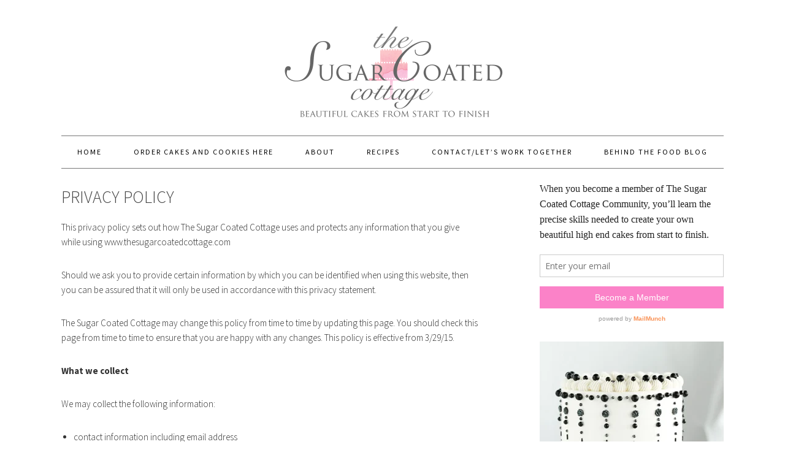

--- FILE ---
content_type: text/html; charset=UTF-8
request_url: https://www.thesugarcoatedcottage.com/privacy-policy/
body_size: 22359
content:
<!DOCTYPE html>
<html lang="en-US">
<head >
<meta charset="UTF-8" />
<meta name="viewport" content="width=device-width, initial-scale=1" />
<meta name='robots' content='index, follow, max-image-preview:large, max-snippet:-1, max-video-preview:-1' />
	<style></style>
	
	<!-- This site is optimized with the Yoast SEO plugin v26.6 - https://yoast.com/wordpress/plugins/seo/ -->
	<title>Privacy Policy - The Sugar Coated Cottage</title>

<link data-rocket-prefetch href="https://assets.pinterest.com" rel="dns-prefetch">
<link data-rocket-prefetch href="https://www.googletagmanager.com" rel="dns-prefetch">
<link data-rocket-prefetch href="https://scripts.mediavine.com" rel="dns-prefetch">
<link data-rocket-prefetch href="https://a.mailmunch.co" rel="dns-prefetch">
<link data-rocket-prefetch href="https://securepubads.g.doubleclick.net" rel="dns-prefetch">
<link data-rocket-prefetch href="https://ajax.googleapis.com" rel="dns-prefetch">
<link data-rocket-prefetch href="https://www.chicoryapp.com" rel="dns-prefetch">
<link data-rocket-preload as="style" href="https://fonts.googleapis.com/css?family=Source%20Sans%20Pro%3Aregular%2Citalic%2C700%2C200%2C300%2C300italic%2C900%7CDroid%20Serif%3Aregular%2Citalic%2C700%26amp%3Bsubset%3Dlatin%2C&#038;display=swap" rel="preload">
<link href="https://fonts.googleapis.com/css?family=Source%20Sans%20Pro%3Aregular%2Citalic%2C700%2C200%2C300%2C300italic%2C900%7CDroid%20Serif%3Aregular%2Citalic%2C700%26amp%3Bsubset%3Dlatin%2C&#038;display=swap" media="print" onload="this.media=&#039;all&#039;" rel="stylesheet">
<style id="wpr-usedcss">img:is([sizes=auto i],[sizes^="auto," i]){contain-intrinsic-size:3000px 1500px}article,aside,footer,header,main,nav,section{display:block}canvas,video{display:inline-block}[hidden]{display:none}html{font-family:sans-serif;-ms-text-size-adjust:100%;-webkit-text-size-adjust:100%}body{margin:0}a:focus{outline:dotted thin}a:active,a:hover{outline:0}h1{font-size:2em;margin:.67em 0}b{font-weight:700}code{font-family:monospace,serif;font-size:1em}img{border:0}svg:not(:root){overflow:hidden}fieldset{border:1px solid silver;margin:0 2px;padding:.35em .625em .75em}legend{border:0;padding:0}button,input,select,textarea{font-family:inherit;font-size:100%;margin:0}button,input{line-height:normal}button,select{text-transform:none}button,html input[type=button],input[type=submit]{-webkit-appearance:button;cursor:pointer}button[disabled],html input[disabled]{cursor:default}input[type=checkbox],input[type=radio]{box-sizing:border-box;padding:0}input[type=search]{-webkit-appearance:textfield;-moz-box-sizing:content-box;-webkit-box-sizing:content-box;box-sizing:content-box}input[type=search]::-webkit-search-cancel-button,input[type=search]::-webkit-search-decoration{-webkit-appearance:none}button::-moz-focus-inner,input::-moz-focus-inner{border:0;padding:0}textarea{overflow:auto;vertical-align:top}table{border-collapse:collapse;border-spacing:0}*,input[type=search]{-webkit-box-sizing:border-box;-moz-box-sizing:border-box;box-sizing:border-box}.clear:before,.entry-content:before,.entry:before,.footer-widgets:before,.nav-primary:before,.site-container:before,.site-footer:before,.site-header:before,.site-inner:before,.widget-area:before,.widget:before,.wrap:before{content:" ";display:table}.clear:after,.entry-content:after,.entry:after,.footer-widgets:after,.nav-primary:after,.site-container:after,.site-footer:after,.site-header:after,.site-inner:after,.widget-area:after,.widget:after,.wrap:after{clear:both;content:" ";display:table}body{background:#fff;color:#333;font-family:'Source Sans Pro',Helvetica,Arial,sans-serif;font-weight:300;font-size:15px;line-height:1.625}a,button,input:focus,input[type=button],input[type=submit],textarea:focus{-webkit-transition:.1s ease-in-out;-moz-transition:.1s ease-in-out;-ms-transition:.1s ease-in-out;-o-transition:.1s ease-in-out;transition:all .1s ease-in-out}::-moz-selection{background:#111;color:#fff}::selection{background:#111;color:#fff}a{color:#010101;text-decoration:underline}a img{margin-bottom:20px}a:hover{color:#111}p{margin:5px 0 15px;padding:0}ol,ul{margin:0;padding:0}.screen-reader-text{position:absolute!important;left:-999em}h1,h2,h3,h4{color:#444;font-weight:300;margin:10px 0 16px;padding:0;text-transform:uppercase}h1{font-size:22px}h2{font-size:20px}h3{font-size:18px}h4{font-size:16px}iframe,img,object,video{max-width:100%}img{height:auto}input,select,textarea{-moz-box-shadow:0 0 0 #fff;-webkit-box-shadow:0 0 0 #fff;border:1px solid #ccc;box-shadow:0 0 0 #fff;color:#999;font-family:'Droid Serif',georgia,serif;font-size:11px;font-style:italic;letter-spacing:.5px;padding:10px;width:100%}input:focus,textarea:focus{outline:0}::-moz-placeholder{color:#000}::-webkit-input-placeholder{color:#000}.button,button,input[type=button],input[type=submit]{background:#010101;border:none;box-shadow:none;color:#fff;cursor:pointer;font-family:'Source Sans Pro',Helvetica,Arial,sans-serif;font-weight:400;font-style:normal;letter-spacing:.5px;padding:5px 12px;text-transform:uppercase;width:auto}.button:hover,button:hover,input:hover[type=button],input:hover[type=submit]{background:#444}input[type=search]::-webkit-search-cancel-button,input[type=search]::-webkit-search-results-button{display:none}.site-container{background:#fff;margin:0 auto;max-width:1140px;padding:0 30px}.site-inner{clear:both;display:block;margin:20px auto}.wrap{display:block;margin:0 auto}.content{float:right;width:680px}.content-sidebar .content{float:left}.sidebar-primary{float:right;width:300px}.avatar{float:left}.alignleft .avatar{margin-right:22px}.search-form input{background:url('https://www.thesugarcoatedcottage.com/wp-content/themes/foodiepro/images/search.png') center right no-repeat #fff}.search-form input[type=submit]{border:0;clip:rect(0,0,0,0);height:1px;margin:-1px;padding:0;position:absolute;width:1px}.alignleft{float:left;margin-right:40px;text-align:left}img.alignleft{margin:0 22px 22px 0}.breadcrumb{margin-bottom:20px}.entry-title{font-size:28px;line-height:1.2;margin-bottom:5px}.page .entry-title{margin-bottom:16px}.sidebar .entry-title{font-size:16px;font-weight:400;text-align:center}.entry-title a,.sidebar .widgettitle a,h1.entry-title{color:#444;text-decoration:none}.widgettitle{color:#444;font-size:14px;font-weight:400;letter-spacing:1px;margin:0 0 10px;text-align:center;text-transform:uppercase}.sidebar .widgettitle a{border:none}.simple-social-icons ul li:before{content:none!important;padding-right:0!important}.foodie-pro .site-header{background-position:center;padding:20px 0}.title-area{padding:16px 0;width:360px}.title-area h1{margin:0 auto}.title-area p{margin:0}.header-image .title-area{padding:0}.site-title,.site-title a{font-size:55px;font-weight:300;letter-spacing:4px;line-height:1.2;text-align:center;text-decoration:none;text-transform:uppercase}.site-title a,.site-title a:hover{color:#444}.site-description{color:#999;font-family:'Droid Serif',georgia,serif;font-size:11px;font-style:italic;font-weight:400;letter-spacing:.5px;margin:0;text-align:center;text-transform:none}.header-full-width .site-title,.header-full-width .title-area{width:100%}.header-image .site-description,.header-image .site-title a{display:block;text-indent:-9999px}.header-image .site-header{background-position:center!important;background-size:400px 170px!important}.header-image .site-title a{float:none;min-height:164px;width:100%}.site-header .widget-area{float:right;text-align:right;width:720px}.header-image .site-header .widget-area{padding:20px 0}.site-header .search-form{float:right;margin-top:22px}.genesis-nav-menu{border-bottom:1px solid #777;border-top:1px solid #777;clear:both;font-size:.001px;letter-spacing:2px;line-height:1;padding:0;text-align:center;width:100%}.genesis-nav-menu .menu-item{display:inline-block;font-size:12px;font-weight:400;margin:0;padding:0;text-align:left}.genesis-nav-menu a{color:#333;display:block;padding:20px 25px;position:relative;text-decoration:none;text-transform:uppercase}.genesis-nav-menu .current-menu-item>a,.genesis-nav-menu .sub-menu .current-menu-item>a:hover,.genesis-nav-menu a:hover{color:#000}.genesis-nav-menu .sub-menu{border-bottom:5px solid #777;left:-9999px;opacity:0;position:absolute;-webkit-transition:opacity .4s ease-in-out;-moz-transition:opacity .4s ease-in-out;-ms-transition:opacity .4s ease-in-out;-o-transition:opacity .4s ease-in-out;transition:opacity .4s ease-in-out;width:200px;z-index:2000}.genesis-nav-menu .sub-menu a{background-color:#fff;letter-spacing:1px;padding:20px;position:relative;width:200px}.genesis-nav-menu .sub-menu .sub-menu{margin:-52px 0 0 200px}.genesis-nav-menu .menu-item:hover{position:static}.genesis-nav-menu .sub-menu .current-menu-item>a{color:#999}.genesis-nav-menu .sub-menu .current-menu-item>a:hover,.genesis-nav-menu .sub-menu a:hover{color:#fff;background:#010101}.genesis-nav-menu .menu-item:hover>.sub-menu{left:auto;opacity:1}.genesis-nav-menu>.last>a{padding-right:0}.genesis-nav-menu>.search{padding:10px 0 0}.sidebar .menu-item a{text-decoration:none}.menu-toggle,.sub-menu-toggle{display:none;visibility:hidden}.site-header .sub-menu{border-top:1px solid #ccc;margin:0 0 20px}.site-header .sub-menu .sub-menu{margin-top:-55px}.nav-primary{margin:0 0 20px}.entry{margin-bottom:20px;padding:0 0 22px}.entry-content a{color:#010101}.entry-content a:hover{color:#111}.entry-content .attachment a{border:none}.entry-content ol,.entry-content p,.entry-content ul{margin-bottom:30px}.entry-content ol li,.entry-content ul li{margin-left:20px}.entry-content ol li{list-style-type:decimal}.entry-content ul li{list-style-type:disc}.entry-content ol ol,.entry-content ul ul{margin-bottom:0}.navigation{clear:both;font-size:12px;margin:20px 0}.entry .navigation a{border-bottom:1px solid #ccc}.navigation li{display:inline}.navigation li a{background:#111;color:#fff;cursor:pointer;display:inline-block;padding:8px 12px}.navigation li a:hover,.navigation li.active a{background:#010101}.sidebar p:last-child,.sidebar ul{margin:0}.sidebar li{color:#999;list-style-type:none;margin-bottom:6px;padding:0;word-wrap:break-word}.sidebar ul li:before{content:"\00BB \0020";padding-right:7px}.sidebar ul>li:last-child{margin-bottom:0}.sidebar .widget{margin-bottom:20px}.sidebar .search-form{width:100%}.footer-widgets{background:#f5f5f5;color:#333;display:block;clear:both;overflow:hidden;padding:20px 40px 0;text-align:center}.footer-widgets-1{float:left;margin-left:2.564102564102564%;width:31.623931623931625%}.footer-widgets-1{margin-left:0}.footer-widgets-1{float:left}.footer-widgets .widget{margin-bottom:22px}.footer-widgets li{list-style-type:none;margin-bottom:6px;word-wrap:break-word}.footer-widgets .search-form{width:100%}.footer-widgets .search-form input:focus{border:1px solid #ccc}.footer-widgets img{margin:0}.footer-widgets .entry{background:#fff;padding:5px}.site-footer{color:#999;font-size:12px;letter-spacing:1px;padding:20px 0;text-align:center;text-transform:uppercase}.site-footer a{color:#999;text-decoration:none}.site-footer p{margin:0}@media only screen and (-webkit-min-device-pixel-ratio:1.5),only screen and (-moz-min-device-pixel-ratio:1.5),only screen and (-o-min-device-pixel-ratio:3/2),only screen and (min-device-pixel-ratio:1.5){.header-image .site-header{background-size:contain!important}}@media only screen and (max-width:1139px){.site-inner,.wrap{max-width:960px;overflow:hidden}.site-inner{margin:20px auto}.content,.site-header .widget-area{width:620px}.genesis-nav-menu a,.genesis-nav-menu>.last>a{padding:16px}.sidebar-primary{width:300px}}@media only screen and (max-width:1023px){.content,.footer-widgets-1,.sidebar-primary,.site-header .widget-area,.site-inner,.title-area,.wrap{width:100%}.header-image .site-header .wrap{background-position:center top}.header-image .site-header .widget-area{padding:0}.site-container{padding-left:5%;padding-right:5%}.entry,.sidebar .widget,.site-header{padding:0}.genesis-nav-menu li,.site-header .search-form,.site-header ul.genesis-nav-menu{float:none}.genesis-nav-menu,.site-description,.site-header .search-form,.site-header .title-area,.site-title{text-align:center}.site-header .search-form{margin:16px auto}.footer-widgets{padding:20px 5% 16px}.footer-widgets-1{margin:0}}@media only screen and (max-width:940px){.menu-toggle,.sub-menu-toggle{display:block;visibility:visible}.menu-toggle{background:0 0;border-top:1px solid #777;border-bottom:1px solid #777;cursor:pointer;min-height:52px;position:relative;width:100%}.menu-toggle span{left:50%;margin-left:-20px;top:23px}.menu-toggle span,.menu-toggle span:after,.menu-toggle span:before{background:#555;border-radius:1px;content:'';cursor:pointer;display:block;height:5px;position:absolute;transition:all .5s ease-in-out;width:40px}.menu-toggle span:before{top:-10px}.menu-toggle span:after{bottom:-10px}.menu-toggle.active span{background:0 0}.menu-toggle.active span:after,.menu-toggle.active span:before{top:0}.menu-toggle.active span:before{transform:rotate(45deg)}.menu-toggle.active span:after{transform:rotate(-45deg)}.menu-toggle:hover{background:0 0}.sub-menu-toggle{color:#999;cursor:pointer;padding:14px 18px;position:absolute;right:0;top:0}.sub-menu-toggle:before{content:"+"}.sub-menu-toggle.active:before{content:"-"}nav{display:none;position:relative}.genesis-nav-menu{border:none}.genesis-nav-menu .menu-item{border-bottom:1px solid #9d9d9d;display:block;position:relative;text-align:left}.genesis-nav-menu .menu-item:hover{position:relative}.genesis-nav-menu .sub-menu{border-top:1px solid #9d9d9d;clear:both;display:none;opacity:1;position:static;width:100%}.genesis-nav-menu .sub-menu .menu-item:last-child{border-bottom:none}.genesis-nav-menu .sub-menu a{border:none;padding:16px 22px;position:relative;width:auto}.genesis-nav-menu .sub-menu a:hover{background:0 0}.genesis-nav-menu .sub-menu .sub-menu{margin:0}.genesis-nav-menu .sub-menu .sub-menu a{padding-left:30px}.genesis-nav-menu .sub-menu .sub-menu .sub-menu a{padding-left:40px}.menu-toggle-wrap{min-height:52px}}@media only screen and (max-width:767px){.odd{clear:both;margin-left:0}.alignleft,img.alignleft{float:none;margin:0 auto 20px}}@media only screen and (max-width:420px){.odd{margin-left:0;width:100%}}.genesis-nav-menu>li>a{color:#000}.genesis-nav-menu>.current-menu-item>a,.genesis-nav-menu>li>a:hover{color:#c94e9c}.entry-content a,.site-footer a,a{color:#777}.site-footer a:hover,a:hover{color:#777}body{font-family:"Source Sans Pro","Helvetica Neue",sans-serif}.site-description,input,select,textarea{font-family:"Droid Serif","Helvetica Neue",sans-serif}.entry-title,.site-title,.widgettitle,h1,h2,h3,h4{font-family:"Source Sans Pro","Helvetica Neue",sans-serif}img.emoji{display:inline!important;border:none!important;box-shadow:none!important;height:1em!important;width:1em!important;margin:0 .07em!important;vertical-align:-.1em!important;background:0 0!important;padding:0!important}:where(.wp-block-button__link){border-radius:9999px;box-shadow:none;padding:calc(.667em + 2px) calc(1.333em + 2px);text-decoration:none}:root :where(.wp-block-button .wp-block-button__link.is-style-outline),:root :where(.wp-block-button.is-style-outline>.wp-block-button__link){border:2px solid;padding:.667em 1.333em}:root :where(.wp-block-button .wp-block-button__link.is-style-outline:not(.has-text-color)),:root :where(.wp-block-button.is-style-outline>.wp-block-button__link:not(.has-text-color)){color:currentColor}:root :where(.wp-block-button .wp-block-button__link.is-style-outline:not(.has-background)),:root :where(.wp-block-button.is-style-outline>.wp-block-button__link:not(.has-background)){background-color:initial;background-image:none}:where(.wp-block-calendar table:not(.has-background) th){background:#ddd}:where(.wp-block-columns){margin-bottom:1.75em}:where(.wp-block-columns.has-background){padding:1.25em 2.375em}:where(.wp-block-post-comments input[type=submit]){border:none}:where(.wp-block-cover-image:not(.has-text-color)),:where(.wp-block-cover:not(.has-text-color)){color:#fff}:where(.wp-block-cover-image.is-light:not(.has-text-color)),:where(.wp-block-cover.is-light:not(.has-text-color)){color:#000}:root :where(.wp-block-cover h1:not(.has-text-color)),:root :where(.wp-block-cover h2:not(.has-text-color)),:root :where(.wp-block-cover h3:not(.has-text-color)),:root :where(.wp-block-cover h4:not(.has-text-color)),:root :where(.wp-block-cover h5:not(.has-text-color)),:root :where(.wp-block-cover h6:not(.has-text-color)),:root :where(.wp-block-cover p:not(.has-text-color)){color:inherit}:where(.wp-block-file){margin-bottom:1.5em}:where(.wp-block-file__button){border-radius:2em;display:inline-block;padding:.5em 1em}:where(.wp-block-file__button):is(a):active,:where(.wp-block-file__button):is(a):focus,:where(.wp-block-file__button):is(a):hover,:where(.wp-block-file__button):is(a):visited{box-shadow:none;color:#fff;opacity:.85;text-decoration:none}:where(.wp-block-group.wp-block-group-is-layout-constrained){position:relative}:root :where(.wp-block-image.is-style-rounded img,.wp-block-image .is-style-rounded img){border-radius:9999px}:where(.wp-block-latest-comments:not([style*=line-height] .wp-block-latest-comments__comment)){line-height:1.1}:where(.wp-block-latest-comments:not([style*=line-height] .wp-block-latest-comments__comment-excerpt p)){line-height:1.8}:root :where(.wp-block-latest-posts.is-grid){padding:0}:root :where(.wp-block-latest-posts.wp-block-latest-posts__list){padding-left:0}ol,ul{box-sizing:border-box}:root :where(.wp-block-list.has-background){padding:1.25em 2.375em}:where(.wp-block-navigation.has-background .wp-block-navigation-item a:not(.wp-element-button)),:where(.wp-block-navigation.has-background .wp-block-navigation-submenu a:not(.wp-element-button)){padding:.5em 1em}:where(.wp-block-navigation .wp-block-navigation__submenu-container .wp-block-navigation-item a:not(.wp-element-button)),:where(.wp-block-navigation .wp-block-navigation__submenu-container .wp-block-navigation-submenu a:not(.wp-element-button)),:where(.wp-block-navigation .wp-block-navigation__submenu-container .wp-block-navigation-submenu button.wp-block-navigation-item__content),:where(.wp-block-navigation .wp-block-navigation__submenu-container .wp-block-pages-list__item button.wp-block-navigation-item__content){padding:.5em 1em}:root :where(p.has-background){padding:1.25em 2.375em}:where(p.has-text-color:not(.has-link-color)) a{color:inherit}:where(.wp-block-post-comments-form) input:not([type=submit]),:where(.wp-block-post-comments-form) textarea{border:1px solid #949494;font-family:inherit;font-size:1em}:where(.wp-block-post-comments-form) input:where(:not([type=submit]):not([type=checkbox])),:where(.wp-block-post-comments-form) textarea{padding:calc(.667em + 2px)}:where(.wp-block-post-excerpt){box-sizing:border-box;margin-bottom:var(--wp--style--block-gap);margin-top:var(--wp--style--block-gap)}:where(.wp-block-preformatted.has-background){padding:1.25em 2.375em}:where(.wp-block-search__button){border:1px solid #ccc;padding:6px 10px}:where(.wp-block-search__input){font-family:inherit;font-size:inherit;font-style:inherit;font-weight:inherit;letter-spacing:inherit;line-height:inherit;text-transform:inherit}:where(.wp-block-search__button-inside .wp-block-search__inside-wrapper){border:1px solid #949494;box-sizing:border-box;padding:4px}:where(.wp-block-search__button-inside .wp-block-search__inside-wrapper) .wp-block-search__input{border:none;border-radius:0;padding:0 4px}:where(.wp-block-search__button-inside .wp-block-search__inside-wrapper) .wp-block-search__input:focus{outline:0}:where(.wp-block-search__button-inside .wp-block-search__inside-wrapper) :where(.wp-block-search__button){padding:4px 8px}:root :where(.wp-block-separator.is-style-dots){height:auto;line-height:1;text-align:center}:root :where(.wp-block-separator.is-style-dots):before{color:currentColor;content:"···";font-family:serif;font-size:1.5em;letter-spacing:2em;padding-left:2em}:root :where(.wp-block-site-logo.is-style-rounded){border-radius:9999px}:where(.wp-block-social-links:not(.is-style-logos-only)) .wp-social-link{background-color:#f0f0f0;color:#444}:where(.wp-block-social-links:not(.is-style-logos-only)) .wp-social-link-amazon{background-color:#f90;color:#fff}:where(.wp-block-social-links:not(.is-style-logos-only)) .wp-social-link-bandcamp{background-color:#1ea0c3;color:#fff}:where(.wp-block-social-links:not(.is-style-logos-only)) .wp-social-link-behance{background-color:#0757fe;color:#fff}:where(.wp-block-social-links:not(.is-style-logos-only)) .wp-social-link-bluesky{background-color:#0a7aff;color:#fff}:where(.wp-block-social-links:not(.is-style-logos-only)) .wp-social-link-codepen{background-color:#1e1f26;color:#fff}:where(.wp-block-social-links:not(.is-style-logos-only)) .wp-social-link-deviantart{background-color:#02e49b;color:#fff}:where(.wp-block-social-links:not(.is-style-logos-only)) .wp-social-link-discord{background-color:#5865f2;color:#fff}:where(.wp-block-social-links:not(.is-style-logos-only)) .wp-social-link-dribbble{background-color:#e94c89;color:#fff}:where(.wp-block-social-links:not(.is-style-logos-only)) .wp-social-link-dropbox{background-color:#4280ff;color:#fff}:where(.wp-block-social-links:not(.is-style-logos-only)) .wp-social-link-etsy{background-color:#f45800;color:#fff}:where(.wp-block-social-links:not(.is-style-logos-only)) .wp-social-link-facebook{background-color:#0866ff;color:#fff}:where(.wp-block-social-links:not(.is-style-logos-only)) .wp-social-link-fivehundredpx{background-color:#000;color:#fff}:where(.wp-block-social-links:not(.is-style-logos-only)) .wp-social-link-flickr{background-color:#0461dd;color:#fff}:where(.wp-block-social-links:not(.is-style-logos-only)) .wp-social-link-foursquare{background-color:#e65678;color:#fff}:where(.wp-block-social-links:not(.is-style-logos-only)) .wp-social-link-github{background-color:#24292d;color:#fff}:where(.wp-block-social-links:not(.is-style-logos-only)) .wp-social-link-goodreads{background-color:#eceadd;color:#382110}:where(.wp-block-social-links:not(.is-style-logos-only)) .wp-social-link-google{background-color:#ea4434;color:#fff}:where(.wp-block-social-links:not(.is-style-logos-only)) .wp-social-link-gravatar{background-color:#1d4fc4;color:#fff}:where(.wp-block-social-links:not(.is-style-logos-only)) .wp-social-link-instagram{background-color:#f00075;color:#fff}:where(.wp-block-social-links:not(.is-style-logos-only)) .wp-social-link-lastfm{background-color:#e21b24;color:#fff}:where(.wp-block-social-links:not(.is-style-logos-only)) .wp-social-link-linkedin{background-color:#0d66c2;color:#fff}:where(.wp-block-social-links:not(.is-style-logos-only)) .wp-social-link-mastodon{background-color:#3288d4;color:#fff}:where(.wp-block-social-links:not(.is-style-logos-only)) .wp-social-link-medium{background-color:#000;color:#fff}:where(.wp-block-social-links:not(.is-style-logos-only)) .wp-social-link-meetup{background-color:#f6405f;color:#fff}:where(.wp-block-social-links:not(.is-style-logos-only)) .wp-social-link-patreon{background-color:#000;color:#fff}:where(.wp-block-social-links:not(.is-style-logos-only)) .wp-social-link-pinterest{background-color:#e60122;color:#fff}:where(.wp-block-social-links:not(.is-style-logos-only)) .wp-social-link-pocket{background-color:#ef4155;color:#fff}:where(.wp-block-social-links:not(.is-style-logos-only)) .wp-social-link-reddit{background-color:#ff4500;color:#fff}:where(.wp-block-social-links:not(.is-style-logos-only)) .wp-social-link-skype{background-color:#0478d7;color:#fff}:where(.wp-block-social-links:not(.is-style-logos-only)) .wp-social-link-snapchat{background-color:#fefc00;color:#fff;stroke:#000}:where(.wp-block-social-links:not(.is-style-logos-only)) .wp-social-link-soundcloud{background-color:#ff5600;color:#fff}:where(.wp-block-social-links:not(.is-style-logos-only)) .wp-social-link-spotify{background-color:#1bd760;color:#fff}:where(.wp-block-social-links:not(.is-style-logos-only)) .wp-social-link-telegram{background-color:#2aabee;color:#fff}:where(.wp-block-social-links:not(.is-style-logos-only)) .wp-social-link-threads{background-color:#000;color:#fff}:where(.wp-block-social-links:not(.is-style-logos-only)) .wp-social-link-tiktok{background-color:#000;color:#fff}:where(.wp-block-social-links:not(.is-style-logos-only)) .wp-social-link-tumblr{background-color:#011835;color:#fff}:where(.wp-block-social-links:not(.is-style-logos-only)) .wp-social-link-twitch{background-color:#6440a4;color:#fff}:where(.wp-block-social-links:not(.is-style-logos-only)) .wp-social-link-twitter{background-color:#1da1f2;color:#fff}:where(.wp-block-social-links:not(.is-style-logos-only)) .wp-social-link-vimeo{background-color:#1eb7ea;color:#fff}:where(.wp-block-social-links:not(.is-style-logos-only)) .wp-social-link-vk{background-color:#4680c2;color:#fff}:where(.wp-block-social-links:not(.is-style-logos-only)) .wp-social-link-wordpress{background-color:#3499cd;color:#fff}:where(.wp-block-social-links:not(.is-style-logos-only)) .wp-social-link-whatsapp{background-color:#25d366;color:#fff}:where(.wp-block-social-links:not(.is-style-logos-only)) .wp-social-link-x{background-color:#000;color:#fff}:where(.wp-block-social-links:not(.is-style-logos-only)) .wp-social-link-yelp{background-color:#d32422;color:#fff}:where(.wp-block-social-links:not(.is-style-logos-only)) .wp-social-link-youtube{background-color:red;color:#fff}:where(.wp-block-social-links.is-style-logos-only) .wp-social-link{background:0 0}:where(.wp-block-social-links.is-style-logos-only) .wp-social-link svg{height:1.25em;width:1.25em}:where(.wp-block-social-links.is-style-logos-only) .wp-social-link-amazon{color:#f90}:where(.wp-block-social-links.is-style-logos-only) .wp-social-link-bandcamp{color:#1ea0c3}:where(.wp-block-social-links.is-style-logos-only) .wp-social-link-behance{color:#0757fe}:where(.wp-block-social-links.is-style-logos-only) .wp-social-link-bluesky{color:#0a7aff}:where(.wp-block-social-links.is-style-logos-only) .wp-social-link-codepen{color:#1e1f26}:where(.wp-block-social-links.is-style-logos-only) .wp-social-link-deviantart{color:#02e49b}:where(.wp-block-social-links.is-style-logos-only) .wp-social-link-discord{color:#5865f2}:where(.wp-block-social-links.is-style-logos-only) .wp-social-link-dribbble{color:#e94c89}:where(.wp-block-social-links.is-style-logos-only) .wp-social-link-dropbox{color:#4280ff}:where(.wp-block-social-links.is-style-logos-only) .wp-social-link-etsy{color:#f45800}:where(.wp-block-social-links.is-style-logos-only) .wp-social-link-facebook{color:#0866ff}:where(.wp-block-social-links.is-style-logos-only) .wp-social-link-fivehundredpx{color:#000}:where(.wp-block-social-links.is-style-logos-only) .wp-social-link-flickr{color:#0461dd}:where(.wp-block-social-links.is-style-logos-only) .wp-social-link-foursquare{color:#e65678}:where(.wp-block-social-links.is-style-logos-only) .wp-social-link-github{color:#24292d}:where(.wp-block-social-links.is-style-logos-only) .wp-social-link-goodreads{color:#382110}:where(.wp-block-social-links.is-style-logos-only) .wp-social-link-google{color:#ea4434}:where(.wp-block-social-links.is-style-logos-only) .wp-social-link-gravatar{color:#1d4fc4}:where(.wp-block-social-links.is-style-logos-only) .wp-social-link-instagram{color:#f00075}:where(.wp-block-social-links.is-style-logos-only) .wp-social-link-lastfm{color:#e21b24}:where(.wp-block-social-links.is-style-logos-only) .wp-social-link-linkedin{color:#0d66c2}:where(.wp-block-social-links.is-style-logos-only) .wp-social-link-mastodon{color:#3288d4}:where(.wp-block-social-links.is-style-logos-only) .wp-social-link-medium{color:#000}:where(.wp-block-social-links.is-style-logos-only) .wp-social-link-meetup{color:#f6405f}:where(.wp-block-social-links.is-style-logos-only) .wp-social-link-patreon{color:#000}:where(.wp-block-social-links.is-style-logos-only) .wp-social-link-pinterest{color:#e60122}:where(.wp-block-social-links.is-style-logos-only) .wp-social-link-pocket{color:#ef4155}:where(.wp-block-social-links.is-style-logos-only) .wp-social-link-reddit{color:#ff4500}:where(.wp-block-social-links.is-style-logos-only) .wp-social-link-skype{color:#0478d7}:where(.wp-block-social-links.is-style-logos-only) .wp-social-link-snapchat{color:#fff;stroke:#000}:where(.wp-block-social-links.is-style-logos-only) .wp-social-link-soundcloud{color:#ff5600}:where(.wp-block-social-links.is-style-logos-only) .wp-social-link-spotify{color:#1bd760}:where(.wp-block-social-links.is-style-logos-only) .wp-social-link-telegram{color:#2aabee}:where(.wp-block-social-links.is-style-logos-only) .wp-social-link-threads{color:#000}:where(.wp-block-social-links.is-style-logos-only) .wp-social-link-tiktok{color:#000}:where(.wp-block-social-links.is-style-logos-only) .wp-social-link-tumblr{color:#011835}:where(.wp-block-social-links.is-style-logos-only) .wp-social-link-twitch{color:#6440a4}:where(.wp-block-social-links.is-style-logos-only) .wp-social-link-twitter{color:#1da1f2}:where(.wp-block-social-links.is-style-logos-only) .wp-social-link-vimeo{color:#1eb7ea}:where(.wp-block-social-links.is-style-logos-only) .wp-social-link-vk{color:#4680c2}:where(.wp-block-social-links.is-style-logos-only) .wp-social-link-whatsapp{color:#25d366}:where(.wp-block-social-links.is-style-logos-only) .wp-social-link-wordpress{color:#3499cd}:where(.wp-block-social-links.is-style-logos-only) .wp-social-link-x{color:#000}:where(.wp-block-social-links.is-style-logos-only) .wp-social-link-yelp{color:#d32422}:where(.wp-block-social-links.is-style-logos-only) .wp-social-link-youtube{color:red}:root :where(.wp-block-social-links .wp-social-link a){padding:.25em}:root :where(.wp-block-social-links.is-style-logos-only .wp-social-link a){padding:0}:root :where(.wp-block-social-links.is-style-pill-shape .wp-social-link a){padding-left:.6666666667em;padding-right:.6666666667em}:root :where(.wp-block-tag-cloud.is-style-outline){display:flex;flex-wrap:wrap;gap:1ch}:root :where(.wp-block-tag-cloud.is-style-outline a){border:1px solid;font-size:unset!important;margin-right:0;padding:1ch 2ch;text-decoration:none!important}:root :where(.wp-block-table-of-contents){box-sizing:border-box}:where(.wp-block-term-description){box-sizing:border-box;margin-bottom:var(--wp--style--block-gap);margin-top:var(--wp--style--block-gap)}:where(pre.wp-block-verse){font-family:inherit}.entry-content{counter-reset:footnotes}:root{--wp--preset--font-size--normal:16px;--wp--preset--font-size--huge:42px}.screen-reader-text{border:0;clip-path:inset(50%);height:1px;margin:-1px;overflow:hidden;padding:0;position:absolute;width:1px;word-wrap:normal!important}.screen-reader-text:focus{background-color:#ddd;clip-path:none;color:#444;display:block;font-size:1em;height:auto;left:5px;line-height:normal;padding:15px 23px 14px;text-decoration:none;top:5px;width:auto;z-index:100000}html :where(.has-border-color){border-style:solid}html :where([style*=border-top-color]){border-top-style:solid}html :where([style*=border-right-color]){border-right-style:solid}html :where([style*=border-bottom-color]){border-bottom-style:solid}html :where([style*=border-left-color]){border-left-style:solid}html :where([style*=border-width]){border-style:solid}html :where([style*=border-top-width]){border-top-style:solid}html :where([style*=border-right-width]){border-right-style:solid}html :where([style*=border-bottom-width]){border-bottom-style:solid}html :where([style*=border-left-width]){border-left-style:solid}html :where(img[class*=wp-image-]){height:auto;max-width:100%}:where(figure){margin:0 0 1em}html :where(.is-position-sticky){--wp-admin--admin-bar--position-offset:var(--wp-admin--admin-bar--height,0px)}@media screen and (max-width:600px){html :where(.is-position-sticky){--wp-admin--admin-bar--position-offset:0px}}:root{--wp--preset--aspect-ratio--square:1;--wp--preset--aspect-ratio--4-3:4/3;--wp--preset--aspect-ratio--3-4:3/4;--wp--preset--aspect-ratio--3-2:3/2;--wp--preset--aspect-ratio--2-3:2/3;--wp--preset--aspect-ratio--16-9:16/9;--wp--preset--aspect-ratio--9-16:9/16;--wp--preset--color--black:#000000;--wp--preset--color--cyan-bluish-gray:#abb8c3;--wp--preset--color--white:#ffffff;--wp--preset--color--pale-pink:#f78da7;--wp--preset--color--vivid-red:#cf2e2e;--wp--preset--color--luminous-vivid-orange:#ff6900;--wp--preset--color--luminous-vivid-amber:#fcb900;--wp--preset--color--light-green-cyan:#7bdcb5;--wp--preset--color--vivid-green-cyan:#00d084;--wp--preset--color--pale-cyan-blue:#8ed1fc;--wp--preset--color--vivid-cyan-blue:#0693e3;--wp--preset--color--vivid-purple:#9b51e0;--wp--preset--gradient--vivid-cyan-blue-to-vivid-purple:linear-gradient(135deg,rgba(6, 147, 227, 1) 0%,rgb(155, 81, 224) 100%);--wp--preset--gradient--light-green-cyan-to-vivid-green-cyan:linear-gradient(135deg,rgb(122, 220, 180) 0%,rgb(0, 208, 130) 100%);--wp--preset--gradient--luminous-vivid-amber-to-luminous-vivid-orange:linear-gradient(135deg,rgba(252, 185, 0, 1) 0%,rgba(255, 105, 0, 1) 100%);--wp--preset--gradient--luminous-vivid-orange-to-vivid-red:linear-gradient(135deg,rgba(255, 105, 0, 1) 0%,rgb(207, 46, 46) 100%);--wp--preset--gradient--very-light-gray-to-cyan-bluish-gray:linear-gradient(135deg,rgb(238, 238, 238) 0%,rgb(169, 184, 195) 100%);--wp--preset--gradient--cool-to-warm-spectrum:linear-gradient(135deg,rgb(74, 234, 220) 0%,rgb(151, 120, 209) 20%,rgb(207, 42, 186) 40%,rgb(238, 44, 130) 60%,rgb(251, 105, 98) 80%,rgb(254, 248, 76) 100%);--wp--preset--gradient--blush-light-purple:linear-gradient(135deg,rgb(255, 206, 236) 0%,rgb(152, 150, 240) 100%);--wp--preset--gradient--blush-bordeaux:linear-gradient(135deg,rgb(254, 205, 165) 0%,rgb(254, 45, 45) 50%,rgb(107, 0, 62) 100%);--wp--preset--gradient--luminous-dusk:linear-gradient(135deg,rgb(255, 203, 112) 0%,rgb(199, 81, 192) 50%,rgb(65, 88, 208) 100%);--wp--preset--gradient--pale-ocean:linear-gradient(135deg,rgb(255, 245, 203) 0%,rgb(182, 227, 212) 50%,rgb(51, 167, 181) 100%);--wp--preset--gradient--electric-grass:linear-gradient(135deg,rgb(202, 248, 128) 0%,rgb(113, 206, 126) 100%);--wp--preset--gradient--midnight:linear-gradient(135deg,rgb(2, 3, 129) 0%,rgb(40, 116, 252) 100%);--wp--preset--font-size--small:13px;--wp--preset--font-size--medium:20px;--wp--preset--font-size--large:36px;--wp--preset--font-size--x-large:42px;--wp--preset--spacing--20:0.44rem;--wp--preset--spacing--30:0.67rem;--wp--preset--spacing--40:1rem;--wp--preset--spacing--50:1.5rem;--wp--preset--spacing--60:2.25rem;--wp--preset--spacing--70:3.38rem;--wp--preset--spacing--80:5.06rem;--wp--preset--shadow--natural:6px 6px 9px rgba(0, 0, 0, .2);--wp--preset--shadow--deep:12px 12px 50px rgba(0, 0, 0, .4);--wp--preset--shadow--sharp:6px 6px 0px rgba(0, 0, 0, .2);--wp--preset--shadow--outlined:6px 6px 0px -3px rgba(255, 255, 255, 1),6px 6px rgba(0, 0, 0, 1);--wp--preset--shadow--crisp:6px 6px 0px rgba(0, 0, 0, 1)}:where(.is-layout-flex){gap:.5em}:where(.is-layout-grid){gap:.5em}:where(.wp-block-post-template.is-layout-flex){gap:1.25em}:where(.wp-block-post-template.is-layout-grid){gap:1.25em}:where(.wp-block-columns.is-layout-flex){gap:2em}:where(.wp-block-columns.is-layout-grid){gap:2em}:root :where(.wp-block-pullquote){font-size:1.5em;line-height:1.6}@font-face{font-display:swap;font-family:'Droid Serif';font-style:italic;font-weight:400;src:url(https://fonts.gstatic.com/s/droidserif/v20/tDbK2oqRg1oM3QBjjcaDkOr4nAfcHg.woff2) format('woff2');unicode-range:U+0000-00FF,U+0131,U+0152-0153,U+02BB-02BC,U+02C6,U+02DA,U+02DC,U+0304,U+0308,U+0329,U+2000-206F,U+20AC,U+2122,U+2191,U+2193,U+2212,U+2215,U+FEFF,U+FFFD}@font-face{font-display:swap;font-family:'Source Sans Pro';font-style:normal;font-weight:300;src:url(https://fonts.gstatic.com/s/sourcesanspro/v23/6xKydSBYKcSV-LCoeQqfX1RYOo3ik4zwlxdu.woff2) format('woff2');unicode-range:U+0000-00FF,U+0131,U+0152-0153,U+02BB-02BC,U+02C6,U+02DA,U+02DC,U+0304,U+0308,U+0329,U+2000-206F,U+20AC,U+2122,U+2191,U+2193,U+2212,U+2215,U+FEFF,U+FFFD}@font-face{font-display:swap;font-family:'Source Sans Pro';font-style:normal;font-weight:400;src:url(https://fonts.gstatic.com/s/sourcesanspro/v23/6xK3dSBYKcSV-LCoeQqfX1RYOo3qOK7l.woff2) format('woff2');unicode-range:U+0000-00FF,U+0131,U+0152-0153,U+02BB-02BC,U+02C6,U+02DA,U+02DC,U+0304,U+0308,U+0329,U+2000-206F,U+20AC,U+2122,U+2191,U+2193,U+2212,U+2215,U+FEFF,U+FFFD}@font-face{font-display:swap;font-family:'Source Sans Pro';font-style:normal;font-weight:700;src:url(https://fonts.gstatic.com/s/sourcesanspro/v23/6xKydSBYKcSV-LCoeQqfX1RYOo3ig4vwlxdu.woff2) format('woff2');unicode-range:U+0000-00FF,U+0131,U+0152-0153,U+02BB-02BC,U+02C6,U+02DA,U+02DC,U+0304,U+0308,U+0329,U+2000-206F,U+20AC,U+2122,U+2191,U+2193,U+2212,U+2215,U+FEFF,U+FFFD}.simple-social-icons svg[class*=" social-"],.simple-social-icons svg[class^=social-]{display:inline-block;width:1em;height:1em;stroke-width:0;stroke:currentColor;fill:currentColor}.simple-social-icons{overflow:hidden}.simple-social-icons ul{margin:0;padding:0}.simple-social-icons ul li{background:0 0!important;border:none!important;float:left;list-style-type:none!important;margin:0 6px 12px!important;padding:0!important}.simple-social-icons ul li a{border:none!important;-moz-box-sizing:content-box;-webkit-box-sizing:content-box;box-sizing:content-box;display:inline-block;font-style:normal!important;font-variant:normal!important;font-weight:400!important;height:1em;line-height:1em;text-align:center;text-decoration:none!important;text-transform:none!important;width:1em}.simple-social-icons .screen-reader-text{position:absolute;width:1px;height:1px;padding:0;margin:-1px;overflow:hidden;clip:rect(0,0,0,0);border:0}body{--comment-rating-star-color:#343434}body{--wprm-popup-font-size:16px}body{--wprm-popup-background:#ffffff}body{--wprm-popup-title:#000000}body{--wprm-popup-content:#444444}body{--wprm-popup-button-background:#444444}body{--wprm-popup-button-text:#ffffff}.site-header{background:url(https://www.thesugarcoatedcottage.com/wp-content/uploads/2019/08/cropped-official-cake-logo-revision-july-2019.png) no-repeat!important}.broken_link,a.broken_link{text-decoration:line-through}@media print{.chicory-noprint{display:none!important}.chicory-doprint{display:block!important}}#simple-social-icons-2 ul li a,#simple-social-icons-2 ul li a:focus,#simple-social-icons-2 ul li a:hover{background-color:#999!important;border-radius:3px;color:#fff!important;border:0 solid #fff!important;font-size:18px;padding:9px}#simple-social-icons-2 ul li a:focus,#simple-social-icons-2 ul li a:hover{background-color:#666!important;border-color:#fff!important;color:#fff!important}#simple-social-icons-2 ul li a:focus{outline:#666666 dotted 1px!important}</style><link rel="preload" data-rocket-preload as="image" href="https://www.thesugarcoatedcottage.com/wp-content/uploads/2019/08/cropped-official-cake-logo-revision-july-2019.png" fetchpriority="high">
	<link rel="canonical" href="https://www.thesugarcoatedcottage.com/privacy-policy/" />
	<meta property="og:locale" content="en_US" />
	<meta property="og:type" content="article" />
	<meta property="og:title" content="Privacy Policy - The Sugar Coated Cottage" />
	<meta property="og:description" content="This privacy policy sets out how The Sugar Coated Cottage uses and protects any information that you give while using www.thesugarcoatedcottage.com Should we ask you to provide certain information by which you can be identified when using this website, then you can be assured that it will only be used in accordance with this privacy...Read More &raquo;" />
	<meta property="og:url" content="https://www.thesugarcoatedcottage.com/privacy-policy/" />
	<meta property="og:site_name" content="The Sugar Coated Cottage" />
	<meta property="article:publisher" content="https://www.facebook.com/TheSugarCoatedCottage/" />
	<meta property="article:modified_time" content="2020-07-03T18:40:48+00:00" />
	<meta name="twitter:card" content="summary_large_image" />
	<meta name="twitter:site" content="@SugarCoatedCott" />
	<meta name="twitter:label1" content="Est. reading time" />
	<meta name="twitter:data1" content="12 minutes" />
	<script type="application/ld+json" class="yoast-schema-graph">{"@context":"https://schema.org","@graph":[{"@type":"WebPage","@id":"https://www.thesugarcoatedcottage.com/privacy-policy/","url":"https://www.thesugarcoatedcottage.com/privacy-policy/","name":"Privacy Policy - The Sugar Coated Cottage","isPartOf":{"@id":"https://www.thesugarcoatedcottage.com/#website"},"datePublished":"2015-07-29T20:30:39+00:00","dateModified":"2020-07-03T18:40:48+00:00","breadcrumb":{"@id":"https://www.thesugarcoatedcottage.com/privacy-policy/#breadcrumb"},"inLanguage":"en-US","potentialAction":[{"@type":"ReadAction","target":["https://www.thesugarcoatedcottage.com/privacy-policy/"]}]},{"@type":"BreadcrumbList","@id":"https://www.thesugarcoatedcottage.com/privacy-policy/#breadcrumb","itemListElement":[{"@type":"ListItem","position":1,"name":"Home","item":"https://www.thesugarcoatedcottage.com/"},{"@type":"ListItem","position":2,"name":"Privacy Policy"}]},{"@type":"WebSite","@id":"https://www.thesugarcoatedcottage.com/#website","url":"https://www.thesugarcoatedcottage.com/","name":"www.thesugarcoatedcottage.com","description":"Beautiful Cakes From Start to Finish","potentialAction":[{"@type":"SearchAction","target":{"@type":"EntryPoint","urlTemplate":"https://www.thesugarcoatedcottage.com/?s={search_term_string}"},"query-input":{"@type":"PropertyValueSpecification","valueRequired":true,"valueName":"search_term_string"}}],"inLanguage":"en-US"}]}</script>
	<!-- / Yoast SEO plugin. -->


<link rel='dns-prefetch' href='//scripts.mediavine.com' />
<link rel='dns-prefetch' href='//www.chicoryapp.com' />


<link rel="alternate" type="application/rss+xml" title="The Sugar Coated Cottage &raquo; Feed" href="https://www.thesugarcoatedcottage.com/feed/" />
<link rel="alternate" type="application/rss+xml" title="The Sugar Coated Cottage &raquo; Comments Feed" href="https://www.thesugarcoatedcottage.com/comments/feed/" />
<link rel="alternate" type="application/rss+xml" title="The Sugar Coated Cottage &raquo; Privacy Policy Comments Feed" href="https://www.thesugarcoatedcottage.com/privacy-policy/feed/" />
<script>(()=>{"use strict";const e=[400,500,600,700,800,900],t=e=>`wprm-min-${e}`,n=e=>`wprm-max-${e}`,s=new Set,o="ResizeObserver"in window,r=o?new ResizeObserver((e=>{for(const t of e)c(t.target)})):null,i=.5/(window.devicePixelRatio||1);function c(s){const o=s.getBoundingClientRect().width||0;for(let r=0;r<e.length;r++){const c=e[r],a=o<=c+i;o>c+i?s.classList.add(t(c)):s.classList.remove(t(c)),a?s.classList.add(n(c)):s.classList.remove(n(c))}}function a(e){s.has(e)||(s.add(e),r&&r.observe(e),c(e))}!function(e=document){e.querySelectorAll(".wprm-recipe").forEach(a)}();if(new MutationObserver((e=>{for(const t of e)for(const e of t.addedNodes)e instanceof Element&&(e.matches?.(".wprm-recipe")&&a(e),e.querySelectorAll?.(".wprm-recipe").forEach(a))})).observe(document.documentElement,{childList:!0,subtree:!0}),!o){let e=0;addEventListener("resize",(()=>{e&&cancelAnimationFrame(e),e=requestAnimationFrame((()=>s.forEach(c)))}),{passive:!0})}})();</script>		<!-- This site uses the Google Analytics by MonsterInsights plugin v9.11.0 - Using Analytics tracking - https://www.monsterinsights.com/ -->
							<script src="//www.googletagmanager.com/gtag/js?id=G-V2LNJW3FMF"  data-cfasync="false" data-wpfc-render="false" type="text/javascript" async></script>
			<script data-cfasync="false" data-wpfc-render="false" type="text/javascript">
				var mi_version = '9.11.0';
				var mi_track_user = true;
				var mi_no_track_reason = '';
								var MonsterInsightsDefaultLocations = {"page_location":"https:\/\/www.thesugarcoatedcottage.com\/privacy-policy\/"};
								if ( typeof MonsterInsightsPrivacyGuardFilter === 'function' ) {
					var MonsterInsightsLocations = (typeof MonsterInsightsExcludeQuery === 'object') ? MonsterInsightsPrivacyGuardFilter( MonsterInsightsExcludeQuery ) : MonsterInsightsPrivacyGuardFilter( MonsterInsightsDefaultLocations );
				} else {
					var MonsterInsightsLocations = (typeof MonsterInsightsExcludeQuery === 'object') ? MonsterInsightsExcludeQuery : MonsterInsightsDefaultLocations;
				}

								var disableStrs = [
										'ga-disable-G-V2LNJW3FMF',
									];

				/* Function to detect opted out users */
				function __gtagTrackerIsOptedOut() {
					for (var index = 0; index < disableStrs.length; index++) {
						if (document.cookie.indexOf(disableStrs[index] + '=true') > -1) {
							return true;
						}
					}

					return false;
				}

				/* Disable tracking if the opt-out cookie exists. */
				if (__gtagTrackerIsOptedOut()) {
					for (var index = 0; index < disableStrs.length; index++) {
						window[disableStrs[index]] = true;
					}
				}

				/* Opt-out function */
				function __gtagTrackerOptout() {
					for (var index = 0; index < disableStrs.length; index++) {
						document.cookie = disableStrs[index] + '=true; expires=Thu, 31 Dec 2099 23:59:59 UTC; path=/';
						window[disableStrs[index]] = true;
					}
				}

				if ('undefined' === typeof gaOptout) {
					function gaOptout() {
						__gtagTrackerOptout();
					}
				}
								window.dataLayer = window.dataLayer || [];

				window.MonsterInsightsDualTracker = {
					helpers: {},
					trackers: {},
				};
				if (mi_track_user) {
					function __gtagDataLayer() {
						dataLayer.push(arguments);
					}

					function __gtagTracker(type, name, parameters) {
						if (!parameters) {
							parameters = {};
						}

						if (parameters.send_to) {
							__gtagDataLayer.apply(null, arguments);
							return;
						}

						if (type === 'event') {
														parameters.send_to = monsterinsights_frontend.v4_id;
							var hookName = name;
							if (typeof parameters['event_category'] !== 'undefined') {
								hookName = parameters['event_category'] + ':' + name;
							}

							if (typeof MonsterInsightsDualTracker.trackers[hookName] !== 'undefined') {
								MonsterInsightsDualTracker.trackers[hookName](parameters);
							} else {
								__gtagDataLayer('event', name, parameters);
							}
							
						} else {
							__gtagDataLayer.apply(null, arguments);
						}
					}

					__gtagTracker('js', new Date());
					__gtagTracker('set', {
						'developer_id.dZGIzZG': true,
											});
					if ( MonsterInsightsLocations.page_location ) {
						__gtagTracker('set', MonsterInsightsLocations);
					}
										__gtagTracker('config', 'G-V2LNJW3FMF', {"forceSSL":"true"} );
										window.gtag = __gtagTracker;										(function () {
						/* https://developers.google.com/analytics/devguides/collection/analyticsjs/ */
						/* ga and __gaTracker compatibility shim. */
						var noopfn = function () {
							return null;
						};
						var newtracker = function () {
							return new Tracker();
						};
						var Tracker = function () {
							return null;
						};
						var p = Tracker.prototype;
						p.get = noopfn;
						p.set = noopfn;
						p.send = function () {
							var args = Array.prototype.slice.call(arguments);
							args.unshift('send');
							__gaTracker.apply(null, args);
						};
						var __gaTracker = function () {
							var len = arguments.length;
							if (len === 0) {
								return;
							}
							var f = arguments[len - 1];
							if (typeof f !== 'object' || f === null || typeof f.hitCallback !== 'function') {
								if ('send' === arguments[0]) {
									var hitConverted, hitObject = false, action;
									if ('event' === arguments[1]) {
										if ('undefined' !== typeof arguments[3]) {
											hitObject = {
												'eventAction': arguments[3],
												'eventCategory': arguments[2],
												'eventLabel': arguments[4],
												'value': arguments[5] ? arguments[5] : 1,
											}
										}
									}
									if ('pageview' === arguments[1]) {
										if ('undefined' !== typeof arguments[2]) {
											hitObject = {
												'eventAction': 'page_view',
												'page_path': arguments[2],
											}
										}
									}
									if (typeof arguments[2] === 'object') {
										hitObject = arguments[2];
									}
									if (typeof arguments[5] === 'object') {
										Object.assign(hitObject, arguments[5]);
									}
									if ('undefined' !== typeof arguments[1].hitType) {
										hitObject = arguments[1];
										if ('pageview' === hitObject.hitType) {
											hitObject.eventAction = 'page_view';
										}
									}
									if (hitObject) {
										action = 'timing' === arguments[1].hitType ? 'timing_complete' : hitObject.eventAction;
										hitConverted = mapArgs(hitObject);
										__gtagTracker('event', action, hitConverted);
									}
								}
								return;
							}

							function mapArgs(args) {
								var arg, hit = {};
								var gaMap = {
									'eventCategory': 'event_category',
									'eventAction': 'event_action',
									'eventLabel': 'event_label',
									'eventValue': 'event_value',
									'nonInteraction': 'non_interaction',
									'timingCategory': 'event_category',
									'timingVar': 'name',
									'timingValue': 'value',
									'timingLabel': 'event_label',
									'page': 'page_path',
									'location': 'page_location',
									'title': 'page_title',
									'referrer' : 'page_referrer',
								};
								for (arg in args) {
																		if (!(!args.hasOwnProperty(arg) || !gaMap.hasOwnProperty(arg))) {
										hit[gaMap[arg]] = args[arg];
									} else {
										hit[arg] = args[arg];
									}
								}
								return hit;
							}

							try {
								f.hitCallback();
							} catch (ex) {
							}
						};
						__gaTracker.create = newtracker;
						__gaTracker.getByName = newtracker;
						__gaTracker.getAll = function () {
							return [];
						};
						__gaTracker.remove = noopfn;
						__gaTracker.loaded = true;
						window['__gaTracker'] = __gaTracker;
					})();
									} else {
										console.log("");
					(function () {
						function __gtagTracker() {
							return null;
						}

						window['__gtagTracker'] = __gtagTracker;
						window['gtag'] = __gtagTracker;
					})();
									}
			</script>
							<!-- / Google Analytics by MonsterInsights -->
		
<style id='foodie-pro-theme-inline-css' type='text/css'></style>
<style id='wp-emoji-styles-inline-css' type='text/css'></style>

<style id='classic-theme-styles-inline-css' type='text/css'></style>


<style id='global-styles-inline-css' type='text/css'></style>


<script type="text/javascript" src="https://www.thesugarcoatedcottage.com/wp-content/plugins/google-analytics-for-wordpress/assets/js/frontend-gtag.min.js?ver=9.11.0" id="monsterinsights-frontend-script-js" async="async" data-wp-strategy="async"></script>
<script data-cfasync="false" data-wpfc-render="false" type="text/javascript" id='monsterinsights-frontend-script-js-extra'>/* <![CDATA[ */
var monsterinsights_frontend = {"js_events_tracking":"true","download_extensions":"doc,pdf,ppt,zip,xls,docx,pptx,xlsx","inbound_paths":"[]","home_url":"https:\/\/www.thesugarcoatedcottage.com","hash_tracking":"false","v4_id":"G-V2LNJW3FMF"};/* ]]> */
</script>
<script type="text/javascript" async="async" fetchpriority="high" data-noptimize="1" data-cfasync="false" src="https://scripts.mediavine.com/tags/the-sugar-coated-cottage.js?ver=6.8.3" id="mv-script-wrapper-js"></script>
<script type="text/javascript" src="https://www.thesugarcoatedcottage.com/wp-includes/js/jquery/jquery.min.js?ver=3.7.1" id="jquery-core-js" data-rocket-defer defer></script>
<script type="text/javascript" src="https://www.thesugarcoatedcottage.com/wp-includes/js/jquery/jquery-migrate.min.js?ver=3.4.1" id="jquery-migrate-js" data-rocket-defer defer></script>
<link rel="https://api.w.org/" href="https://www.thesugarcoatedcottage.com/wp-json/" /><link rel="alternate" title="JSON" type="application/json" href="https://www.thesugarcoatedcottage.com/wp-json/wp/v2/pages/873" /><link rel="EditURI" type="application/rsd+xml" title="RSD" href="https://www.thesugarcoatedcottage.com/xmlrpc.php?rsd" />
<link rel='shortlink' href='https://www.thesugarcoatedcottage.com/?p=873' />
<link rel="alternate" title="oEmbed (JSON)" type="application/json+oembed" href="https://www.thesugarcoatedcottage.com/wp-json/oembed/1.0/embed?url=https%3A%2F%2Fwww.thesugarcoatedcottage.com%2Fprivacy-policy%2F" />
<link rel="alternate" title="oEmbed (XML)" type="text/xml+oembed" href="https://www.thesugarcoatedcottage.com/wp-json/oembed/1.0/embed?url=https%3A%2F%2Fwww.thesugarcoatedcottage.com%2Fprivacy-policy%2F&#038;format=xml" />
<script type='text/javascript' data-cfasync='false'>var _mmunch = {'front': false, 'page': false, 'post': false, 'category': false, 'author': false, 'search': false, 'attachment': false, 'tag': false};_mmunch['page'] = true; _mmunch['pageData'] = {"ID":873,"post_name":"privacy-policy","post_title":"Privacy Policy","post_type":"page","post_author":"1","post_status":"publish"};</script><script data-cfasync="false" src="//a.mailmunch.co/app/v1/site.js" id="mailmunch-script" data-plugin="mc_mm" data-mailmunch-site-id="94103" async></script>		<script data-minify="1" type="text/javascript" async defer data-pin-color="red"  data-pin-height="28"  data-pin-hover="true"
			src="https://www.thesugarcoatedcottage.com/wp-content/cache/min/1/wp-content/plugins/pinterest-pin-it-button-on-image-hover-and-post/js/pinit.js?ver=1758310624"></script>
		<style type="text/css"></style><style type="text/css"></style><link rel="icon" href="https://www.thesugarcoatedcottage.com/wp-content/themes/foodiepro/images/favicon.ico" />
<link rel="pingback" href="https://www.thesugarcoatedcottage.com/xmlrpc.php" />
<style type="text/css"></style>
		<style type="text/css" id="wp-custom-css"></style>
		<noscript><style id="rocket-lazyload-nojs-css">.rll-youtube-player, [data-lazy-src]{display:none !important;}</style></noscript><meta name="generator" content="WP Rocket 3.20.2" data-wpr-features="wpr_remove_unused_css wpr_defer_js wpr_minify_js wpr_lazyload_images wpr_preconnect_external_domains wpr_oci wpr_minify_css wpr_desktop" /></head>
<body class="wp-singular page-template-default page page-id-873 wp-theme-genesis wp-child-theme-foodiepro custom-header header-image header-full-width content-sidebar genesis-breadcrumbs-hidden genesis-footer-widgets-visible foodie-pro"><div class="site-container"><header class="site-header"><div class="wrap"><div class="title-area"><p class="site-title"><a href="https://www.thesugarcoatedcottage.com/">The Sugar Coated Cottage</a></p><p class="site-description">Beautiful Cakes From Start to Finish</p></div></div></header><div class='menu-toggle-wrap'><nav class="nav-primary" aria-label="Main"><div class="wrap"><ul id="menu-main-navigation" class="menu genesis-nav-menu menu-primary"><li id="menu-item-47" class="menu-item menu-item-type-custom menu-item-object-custom menu-item-home menu-item-47"><a href="https://www.thesugarcoatedcottage.com"><span >Home</span></a></li>
<li id="menu-item-7456" class="menu-item menu-item-type-post_type menu-item-object-page menu-item-7456"><a href="https://www.thesugarcoatedcottage.com/order-cakes-and-cookies-here/"><span >Order Cakes and Cookies Here</span></a></li>
<li id="menu-item-46" class="menu-item menu-item-type-post_type menu-item-object-page current-menu-ancestor current-menu-parent current_page_parent current_page_ancestor menu-item-has-children menu-item-46"><a href="https://www.thesugarcoatedcottage.com/about-me/"><span >About</span></a>
<ul class="sub-menu">
	<li id="menu-item-875" class="menu-item menu-item-type-post_type menu-item-object-page current-menu-item page_item page-item-873 current_page_item menu-item-875"><a href="https://www.thesugarcoatedcottage.com/privacy-policy/" aria-current="page"><span >Privacy Policy</span></a></li>
</ul>
</li>
<li id="menu-item-45" class="menu-item menu-item-type-post_type menu-item-object-page menu-item-has-children menu-item-45"><a href="https://www.thesugarcoatedcottage.com/recipes/"><span >Recipes</span></a>
<ul class="sub-menu">
	<li id="menu-item-48" class="menu-item menu-item-type-taxonomy menu-item-object-category menu-item-48"><a href="https://www.thesugarcoatedcottage.com/category/beveragessmoothies/"><span >Beverages and Smoothies</span></a></li>
	<li id="menu-item-50" class="menu-item menu-item-type-taxonomy menu-item-object-category menu-item-50"><a href="https://www.thesugarcoatedcottage.com/category/main-course/"><span >Main Course</span></a></li>
	<li id="menu-item-51" class="menu-item menu-item-type-taxonomy menu-item-object-category menu-item-51"><a href="https://www.thesugarcoatedcottage.com/category/salads/"><span >Salads</span></a></li>
	<li id="menu-item-49" class="menu-item menu-item-type-taxonomy menu-item-object-category menu-item-has-children menu-item-49"><a href="https://www.thesugarcoatedcottage.com/category/desserts/"><span >Desserts</span></a>
	<ul class="sub-menu">
		<li id="menu-item-52" class="menu-item menu-item-type-taxonomy menu-item-object-category menu-item-52"><a href="https://www.thesugarcoatedcottage.com/category/desserts/browniesbars/"><span >Brownies and Bars</span></a></li>
		<li id="menu-item-53" class="menu-item menu-item-type-taxonomy menu-item-object-category menu-item-53"><a href="https://www.thesugarcoatedcottage.com/category/desserts/cakes/"><span >Cakes/Cupcakes</span></a></li>
		<li id="menu-item-54" class="menu-item menu-item-type-taxonomy menu-item-object-category menu-item-54"><a href="https://www.thesugarcoatedcottage.com/category/desserts/cookies/"><span >Cookies</span></a></li>
		<li id="menu-item-55" class="menu-item menu-item-type-taxonomy menu-item-object-category menu-item-55"><a href="https://www.thesugarcoatedcottage.com/category/desserts/treats/"><span >Treats</span></a></li>
	</ul>
</li>
</ul>
</li>
<li id="menu-item-132" class="menu-item menu-item-type-post_type menu-item-object-page menu-item-has-children menu-item-132"><a href="https://www.thesugarcoatedcottage.com/contact-2/"><span >Contact/Let’s Work Together</span></a>
<ul class="sub-menu">
	<li id="menu-item-7494" class="menu-item menu-item-type-post_type menu-item-object-page menu-item-7494"><a href="https://www.thesugarcoatedcottage.com/contact-2/portfolio/"><span >Portfolio</span></a></li>
</ul>
</li>
<li id="menu-item-3352" class="menu-item menu-item-type-post_type menu-item-object-page menu-item-has-children menu-item-3352"><a href="https://www.thesugarcoatedcottage.com/behind-the-food-blog/"><span >Behind The Food Blog</span></a>
<ul class="sub-menu">
	<li id="menu-item-3353" class="menu-item menu-item-type-post_type menu-item-object-page menu-item-3353"><a href="https://www.thesugarcoatedcottage.com/behind-the-food-blog/blogging-resources/"><span >Blogging Resources</span></a></li>
	<li id="menu-item-4509" class="menu-item menu-item-type-post_type menu-item-object-page menu-item-4509"><a href="https://www.thesugarcoatedcottage.com/food-blogging-tools/"><span >Shop</span></a></li>
</ul>
</li>
</ul></div></nav></div><div class="site-inner"><div class="content-sidebar-wrap"><main class="content"><article class="post-873 page type-page status-publish mv-content-wrapper entry" aria-label="Privacy Policy"><header class="entry-header"><h1 class="entry-title">Privacy Policy</h1>
</header><div class="entry-content"><div class='mailmunch-forms-before-post' style='display: none !important;'></div><p>This privacy policy sets out how The Sugar Coated Cottage uses and protects any information that you give while using www.thesugarcoatedcottage.com</p>
<p>Should we ask you to provide certain information by which you can be identified when using this website, then you can be assured that it will only be used in accordance with this privacy statement.</p>
<p>The Sugar Coated Cottage may change this policy from time to time by updating this page. You should check this page from time to time to ensure that you are happy with any changes. This policy is effective from 3/29/15.</p>
<p><b>What we collect</b></p>
<p>We may collect the following information:</p>
<ul>
<li>contact information including email address</li>
<li>demographic information such as postcode, preferences and interests</li>
<li>other information relevant to customer surveys and/or offers</li>
</ul>
<p><b>What we do with the information we gather</b></p>
<p>We require this information to understand your needs and provide you with a better service, and in particular for the following reasons:</p>
<ul>
<li>We may use the information to improve our products and services.</li>
<li>We may periodically send promotional emails<b> </b>about new products, special offers or other information which we think you may find interesting using the email address which you have provided.</li>
<li>From time to time, we may also use your information to contact you for market research purposes. We may contact you by email, phone, fax or mail. We may use the information to customize the website according to your interests.</li>
</ul>
<p><b>Security</b></p>
<p>We are committed to ensuring that your information is secure. In order to prevent unauthorized access or disclosure,<b> </b>we have put in place suitable physical, electronic and managerial procedures to safeguard and secure the information we collect online.</p>
<p><b>How we use cookies</b></p>
<p>A cookie is a small file which asks permission to be placed on your computer&#8217;s hard drive. Once you agree, the file is added and the cookie helps analyze web traffic or lets you know when you visit a particular site. Cookies allow web applications to respond to you as an individual. The web application can tailor its operations to your needs, likes and dislikes by gathering and remembering information about your preferences.</p>
<p>We use traffic log cookies to identify which pages are being used. This helps us analyze data about web page traffic and improve our website in order to tailor it to customer needs. We only use this information for statistical analysis purposes and then the data is removed from the system.</p>
<p>Overall, cookies help us provide you with a better website, by enabling us to monitor which pages you find useful and which you do not. A cookie in no way gives us access to your computer or any information about you, other than the data you choose to share with us.</p>
<p>You can choose to accept or decline cookies. Most web browsers automatically accept cookies, but you can usually modify your browser setting to decline cookies if you prefer. This may prevent you from taking full advantage of the website.</p><div class='mailmunch-forms-in-post-middle' style='display: none !important;'></div>
<p><b>Advertising&nbsp;</b></p>
<h3>Mediavine Programmatic Advertising</h3>
<p>The Website uses Mediavine to manage all third-party advertising on the Website. Mediavine serves content and advertisements when you visit the Website, which may use first and third-party cookies. A cookie is a small text file which is sent to your computer or mobile device (referred to in this policy as a “device”) by the web server so that a website can remember some information about your browsing activity on the Website. The cookie may collect information relating to your use of the Website, information about your device such as the device’s IP address and browser type, demographic data and, if you arrived at the Website via a link from a third-party site, the URL of the linking page.</p>
<p>First party cookies are created by the website that you are visiting. A third-party cookie is frequently used in behavioral advertising and analytics and is created by a domain other than the website you are visiting. Third-party cookies, tags, pixels, beacons and other similar technologies (collectively, “Tags”) may be placed on the Website to monitor interaction with advertising content and to target and optimize advertising. Each internet browser has functionality so that you can block both first and third-party cookies and clear your browser’s cache. The &#8220;help&#8221; feature of the menu bar on most browsers will tell you how to stop accepting new cookies, how to receive notification of new cookies, how to disable existing cookies and how to clear your browser’s cache. For more information about cookies and how to disable them, you can consult the information at <a href="https://www.allaboutcookies.org/manage-cookies/" rel="nofollow">www.allaboutcookies.org/manage-cookies/</a>.</p>
<p>Without cookies you may not be able to take full advantage of the Website content and features. Please note that rejecting cookies does not mean that you will no longer see ads when you visit our Site.</p>
<p>The Website may collect IP addresses and location information to serve personalized ads and pass it to Mediavine. If you would like more information about this practice and to know your choices to opt-in or opt-out of this data collection, please visit <a href="https://www.networkadvertising.org/managing/opt_out.asp" rel="nofollow">https://www.networkadvertising.org/managing/opt_out.asp</a>. You may also visit <a href="https://optout.aboutads.info/#/" rel="nofollow">https://optout.aboutads.info/#/</a> and <a href="https://optout.networkadvertising.org/" rel="nofollow">https://optout.networkadvertising.org/#</a> to learn more information about interest-based advertising. You may download the AppChoices app at <a href="https://www.aboutads.info/appchoices" rel="nofollow">https://www.aboutads.info/appchoices</a> to opt out in connection with mobile apps, or use the platform controls on your mobile device to opt out.</p>
<p>Mediavine partners with the following data processors:</p>
<ol>
<li>Pubmatic. You may find Pubmatic’s privacy policy <a href="https://pubmatic.com/legal/privacy-policy/" rel="nofollow">through this link</a>. The data collected on the Website may be transferred to Pubmatic and its demand partners for interest-based advertising. Statistical information and other non-cookie technologies (such as eTags and web or browser cache) may be used by third parties on this Website. Browser settings that block cookies may have no effect on these technologies, but you may clear your cache to delete such trackers. Data collected from a particular browser or device may be used with another computer or device that is linked to the browser or device on which such data was collected.</li>
<li>Criteo. You may find Criteo’s privacy policy <a href="https://www.criteo.com/privacy/" rel="nofollow">through this link</a>. The data collected on the Website may be transferred to Criteo and its demand partners for interest-based advertising. Criteo may collect, access, and use non-identifying data to improve the Criteo Technology and other Criteo products, programs, and/or services. This non-identifying data may include on-site user behavior and user/page content data, URLs, statistics, or internal search queries. The non-identifying data are collected through the ad call and stored with a Criteo cookie for a maximum period of 13 months.</li>
<li>Pulsepoint. You may find Pulsepoint’s privacy policy <a href="https://pulsepoint.com/legal/platform-privacy-policy" rel="nofollow">through this link</a>.</li>
<li>LiveRamp. You may find LiveRamp’s privacy policy <a href="https://liveramp.com/privacy/" rel="nofollow">through this link</a>. When you use the Website, we share information that we may collect from you, such as your email (in hashed, de-identified form), IP address or information about your browser or operating system, with LiveRamp Inc, and its group companies (‘LiveRamp’). LiveRamp may use a cookie on your browser and match your shared information to their on- and offline marketing databases and those of its advertising partners to create a link between your browser and information in those other databases. This link may be shared by our partners globally for the purpose of enabling interest-based content or advertising throughout your online experience (e.g. cross device, web, email, in-app, etc.) by third parties unaffiliated with our website. These third parties may in turn link further demographic or interest-based information to your browser. To opt out of LiveRamp’s targeted advertising, please go here: <a href="https://liveramp.com/opt_out/" rel="nofollow">https://liveramp.com/opt_out/</a></li>
<li>RhythmOne. You may view RhythmOne’s privacy policy <a href="https://www.rhythmone.com/privacy-policy" rel="nofollow">through this link</a>. RhythmOne uses cookies and similar tracking technologies (such as mobile device identifiers and digital fingerprinting) to provide its services. RhythmOne may use aggregated information (not including your name, address, email address or telephone number) about your visits to this and other Websites in order to provide advertisements about goods and services of interest to you. If you would like more information about this practice and to know your choices about not having this information used by these companies, please visit the following webpage: <a href="https://www.networkadvertising.org/managing/opt_out.asp" rel="nofollow">https://www.networkadvertising.org/managing/opt_out.asp</a>.</li>
<li>District M. You may find District M’s privacy policy <a href="https://www.districtm.net/platforms-data-privacy-policy/" rel="nofollow">through this link</a>.</li>
<li>YieldMo. You may find YieldMo’s privacy policy <a href="https://www.yieldmo.com/privacy-policy/" rel="nofollow">through this link</a>. If you want to opt out of receiving interest based ads from Yieldmo or exercise your right under the <a href="https://www.oag.ca.gov/privacy/ccpa" rel="nofollow">California Consumer Privacy Act (“CCPA”)</a> to opt-out of the sale of your personal information, you may do so <a href="https://www.yieldmo.com/opt-out/" rel="nofollow">through this link</a>.</li>
<li>The Rubicon Project. You may find Rubicon’s privacy policy <a href="https://rubiconproject.com/privacy-policy/" rel="nofollow">through this link</a>. If you want to opt out of receiving interest based ads from Rubicon or exercise your right under the <a href="https://www.oag.ca.gov/privacy/ccpa" rel="nofollow">California Consumer Privacy Act (“CCPA”)</a> to opt-out of the sale of your personal information, you may do so <a href="https://www.rubiconproject.com/privacy/consumer-online-profile-and-opt-out/" rel="nofollow">through this link</a>. You may also utilize the <a href="https://www.networkadvertising.org/" rel="nofollow">Network Advertising Initiative’s opt-out page</a>, the <a href="https://www.youradchoices.com/" rel="nofollow">Digital Advertising Alliance’s opt-out page</a>, or the <a href="https://www.youronlinechoices.eu/" rel="nofollow">European Interactive Digital Advertising Alliance’s opt-out page</a>.</li>
<li>Amazon Publisher Services. You may find Amazon Publisher Services’ privacy policy <a href="https://aps.amazon.com/aps/privacy-policy/" rel="nofollow">through this link</a>.</li>
<li>AppNexus. You may find the AppNexus privacy policy <a href="https://www.appnexus.com/platform-privacy-policy-072016" rel="nofollow">through this link</a>.</li>
<li>OpenX. You may find OpenX’s privacy policy <a href="https://www.openx.com/legal/privacy-policy/" rel="nofollow">through this link</a>.</li>
<li>Verizon Media formerly known as Oath. You may find Verizon Media’s privacy policy <a href="https://www.verizonmedia.com/policies/us/en/verizonmedia/privacy/index.html" rel="nofollow">through this link</a>. You may also utilize the <a href="https://www.networkadvertising.org/" rel="nofollow">Network Advertising Initiative’s opt-out page</a>, the <a href="https://www.youradchoices.com/" rel="nofollow">Digital Advertising Alliance’s opt-out page</a>, or the <a href="https://www.youronlinechoices.eu/" rel="nofollow">European Interactive Digital Advertising Alliance’s opt-out page</a> to opt-out of the use of cookies for interest-based advertising.</li>
<li>TripleLift. You may find TripleLift’s privacy policy <a href="https://triplelift.com/privacy/" rel="nofollow">through this link</a>. To opt out of receiving interest-based advertising (including retargeting) from TripleLift’s services through the use of cookies in your current browser and for more information on what it means to opt-out, please go to <a href="https://triplelift.com/consumer-opt-out/" rel="nofollow">www.triplelift.com/consumer-opt-out</a>.</li>
<li>Index Exchange. You may find Index Exchange’s privacy policy <a href="https://www.indexexchange.com/privacy/" rel="nofollow">through this link</a>. You may also utilize the <a href="https://www.networkadvertising.org/" rel="nofollow">Network Advertising Initiative’s opt-out page</a>, the <a href="https://www.youradchoices.com/" rel="nofollow">Digital Advertising Alliance’s opt-out page</a>, or the <a href="https://www.youronlinechoices.eu/" rel="nofollow">European Interactive Digital Advertising Alliance’s opt-out page</a> to opt-out of the use of cookies for interest-based advertising.</li>
<li>Sovrn. You may find Sovrn’s privacy policy <a href="https://www.sovrn.com/privacy-policy/" rel="nofollow">through this link</a>.</li>
<li>GumGum. You may find GumGum’s privacy policy <a href="https://gumgum.com/privacy-policy" rel="nofollow">through this link</a>. GumGum may (i) use place and use cookies on end users’ browsers or use web beacons to collect information about end users who visit such Publisher Websites and (ii) link such collected end user information to other end user information provided by third parties in order to deliver targeted Advertisements to such end users.</li>
<li>Digital Remedy. You may find Digital Remedy’s privacy policy <a href="https://www.digitalremedy.com/privacy-policy/" rel="nofollow">through this link</a>.</li>
<li>MediaGrid. You may find MediaGrid’s privacy policy <a href="https://www.themediagrid.com/privacy-policy/" rel="nofollow">through this link</a>. MediaGrid may collect and store information about end-user interactions with this website through cookies, advertising IDS, pixels and server-to-server connections. MediaGrid was receive the following information: the page an End-User has requested and the referring/exit pages; Timestamp information (i.e., the date and time the End-User has visited the page); IP address; mobile device identifier; device model; device operating system; browser type; carrier; gender; age; geolocation (including GPS coordinates); clickstream data; cookie information; first-party identifiers&#8217;; and hashed email addresses; demographic and inferred interest information; and post-conversion data (from both online and offline behaviour). Some of this data is gathered from this website and others is gathered from advertisers. MediaGrid uses this data to provide its services. You may also utilize the <a href="https://www.networkadvertising.org/" rel="nofollow">Network Advertising Initiative’s opt-out page</a>, the <a href="https://www.youradchoices.com/" rel="nofollow">Digital Advertising Alliance’s opt-out page</a>, or the <a href="https://www.youronlinechoices.eu/" rel="nofollow">European Interactive Digital Advertising Alliance’s opt-out page</a> to opt-out of the use of cookies for interest-based advertising or review their privacy policy for more information.</li>
<li>RevContent &#8211; You may find RevContent’s privacy policy <a href="https://intercom.help/revcontent2/en/articles/2290675-revcontent-s-privacy-policy" rel="nofollow">through this link</a>. RevContent may collect information about your browser or device, including browser type, IP Address, device type, user agent string, and operating system. RevContent also collects information about the websites you visit through their services, such as date and time of access and specific pages accessed and the content and ads you click on. You may opt-out of any personalization track by <a href="https://www.revcontent.com/legal/optout/" rel="nofollow">opting-out of RevContent’s data collection</a>.</li>
<li>Centro, Inc. &#8211; You may find Centro’s privacy policy<a href="https://privacy.centro.net/" rel="nofollow"> through this link</a>. You may find opt-out information for Centro’s services through the privacy policy link.</li>
<li>33Across, Inc. &#8211; You may find 33Across’s privacy policy <a href="https://www.33across.com/privacy-policy/" rel="nofollow">through this link</a>. To opt-out of personalized advertising, please visit <a href="https://optout.networkadvertising.org/?c=1" rel="nofollow">https://optout.networkadvertising.org/?c=1</a>.</li>
<li>Conversant. LLC &#8211; You may find Conversant’s privacy policy <a href="https://www.conversantmedia.com/legal/privacy" rel="nofollow">through this link</a>. Conversant uses information that does not directly identify you, such as information about your browser type, time and date of visit, your browsing or transaction activity, the subject of advertisements clicked or scrolled over, and a unique identifier (such as a cookie string, or a unique advertising identifier provided by your mobile device) during your visits to this and other websites and apps in order to provide advertisements about goods and services likely to be of greater interest to you. Conversant may use technologies such as cookies and other tracking technologies to collect this information. To learn more about interest-based advertising, or to opt-out, you can visit <a href="https://www.youronlinechoices.eu/" rel="nofollow">www.youronlinechoices.eu</a> or <a href="https://www.networkadvertising.org/" rel="nofollow">https://www.networkadvertising.org/</a>.</li>
</ol>
<p><b>Links to other websites</b></p>
<p>Our website may contain links to other websites of interest. However, once you have used these links to leave our site, you should note that we do not have any control over that other website. Therefore, we cannot be responsible for the protection and privacy of any information which you provide whilst visiting such sites and such sites are not governed by this privacy statement. You should exercise caution and look at the privacy statement applicable to the website in question.</p>
<p><b>Controlling your personal information</b></p>
<p>You may choose to restrict the collection or use of your personal information in the following ways:</p>
<ul>
<li>whenever you are asked to fill in a form on the website, look for the box that you can click to indicate that you do not want the information to be used by anybody for direct marketing purposes</li>
<li>if you have previously agreed to us using your personal information for direct marketing purposes, you may change your mind at any time by contacting us.</li>
</ul>
<p>We will not sell, distribute or lease your personal information to third parties unless we have your permission or are required by law to do so. We may use your personal information to send you promotional information about third parties which we think you may find interesting if you tell us that you wish this to happen.</p>
<p><b>&nbsp;</b></p>
<div class='mailmunch-forms-after-post' style='display: none !important;'></div><p><a href="//www.pinterest.com/pin/create/button/" data-pin-do="buttonBookmark" data-pin-color="red" data-pin-height="128"><img decoding="async" src="data:image/svg+xml,%3Csvg%20xmlns='http://www.w3.org/2000/svg'%20viewBox='0%200%200%200'%3E%3C/svg%3E" data-lazy-src="//assets.pinterest.com/images/pidgets/pinit_fg_en_rect_red_28.png" /><noscript><img decoding="async" src="//assets.pinterest.com/images/pidgets/pinit_fg_en_rect_red_28.png" /></noscript></a></p></div></article></main><aside class="sidebar sidebar-primary widget-area" role="complementary" aria-label="Primary Sidebar"><section id="mc_mm_widget-2" class="widget widget_mc_mm_widget"><div class="widget-wrap"><div class='mailmunch-wordpress-widget mailmunch-wordpress-widget-800590' style='display: none !important;'></div></div></section>
<section id="media_image-2" class="widget widget_media_image"><div class="widget-wrap"><a href="http://eepurl.com/bwRZfj"><img width="300" height="600" src="https://www.thesugarcoatedcottage.com/wp-content/uploads/2019/07/smooth-buttercream-finish.jpg" class="image wp-image-5626  attachment-full size-full" alt="" style="max-width: 100%; height: auto;" decoding="async" srcset="https://www.thesugarcoatedcottage.com/wp-content/uploads/2019/07/smooth-buttercream-finish.jpg 300w, https://www.thesugarcoatedcottage.com/wp-content/uploads/2019/07/smooth-buttercream-finish-75x150.jpg 75w" sizes="(max-width: 300px) 100vw, 300px" /></a></div></section>
<section id="text-2" class="widget widget_text"><div class="widget-wrap">			<div class="textwidget"><a href="https://www.thesugarcoatedcottage.com/wp-content/uploads/2017/08/me-cropped.jpg"><img src="https://www.thesugarcoatedcottage.com/wp-content/uploads/2017/08/me-cropped.jpg" alt="head-shot-100" width="150" height="150" class="alignleft size-full wp-image-1357" /></a> I believe that you can create beautiful cakes from start to finish with the right process.
Check out more under "About Me". </div>
		</div></section>
<section id="search-2" class="widget widget_search"><div class="widget-wrap"><form class="search-form" method="get" action="https://www.thesugarcoatedcottage.com/" role="search"><input class="search-form-input" type="search" name="s" id="searchform-1" placeholder="Search this website"><input class="search-form-submit" type="submit" value="Search"><meta content="https://www.thesugarcoatedcottage.com/?s={s}"></form></div></section>

		<section id="recent-posts-2" class="widget widget_recent_entries"><div class="widget-wrap">
		<h4 class="widget-title widgettitle">Recent Posts</h4>

		<ul>
											<li>
					<a href="https://www.thesugarcoatedcottage.com/super-moist-black-cocoa-pound-cake/">Super Moist Black Cocoa Pound Cake</a>
									</li>
											<li>
					<a href="https://www.thesugarcoatedcottage.com/eggnog-cake-with-eggnog-buttercream/">Eggnog Cake with Eggnog Buttercream</a>
									</li>
											<li>
					<a href="https://www.thesugarcoatedcottage.com/pumpkin-chocolate-espresso-cupcakes/">Pumpkin Chocolate Espresso Cupcakes</a>
									</li>
											<li>
					<a href="https://www.thesugarcoatedcottage.com/apple-spice-bundt-cake-cream-cheese-filling-and-dulce-de-leche-glaze/">Apple Spice Bundt Cake (Cream Cheese Filling and Dulce De Leche Glaze)</a>
									</li>
											<li>
					<a href="https://www.thesugarcoatedcottage.com/banoffee-cake/">Banoffee Cake</a>
									</li>
					</ul>

		</div></section>
<section id="text-10" class="widget widget_text"><div class="widget-wrap">			<div class="textwidget"><div style="text-align:center"><a href="http://www.foodista.com/fbod?src=fbod_badge"><img src="data:image/svg+xml,%3Csvg%20xmlns='http://www.w3.org/2000/svg'%20viewBox='0%200%200%200'%3E%3C/svg%3E" alt="Foodista Food Blog of the Day Badge" title="Foodista Food Blog of the Day Badge" style="border:none;width:120px;height:120px" data-lazy-src="https://cf.foodista.com/content/fp/hyv3p75jwirzl3kf" /><noscript><img src="https://cf.foodista.com/content/fp/hyv3p75jwirzl3kf" alt="Foodista Food Blog of the Day Badge" title="Foodista Food Blog of the Day Badge" style="border:none;width:120px;height:120px" /></noscript></a></div></div>
		</div></section>
<section id="archives-2" class="widget widget_archive"><div class="widget-wrap"><h4 class="widget-title widgettitle">Archives</h4>
		<label class="screen-reader-text" for="archives-dropdown-2">Archives</label>
		<select id="archives-dropdown-2" name="archive-dropdown">
			
			<option value="">Select Month</option>
				<option value='https://www.thesugarcoatedcottage.com/2022/01/'> January 2022 </option>
	<option value='https://www.thesugarcoatedcottage.com/2020/11/'> November 2020 </option>
	<option value='https://www.thesugarcoatedcottage.com/2020/10/'> October 2020 </option>
	<option value='https://www.thesugarcoatedcottage.com/2020/09/'> September 2020 </option>
	<option value='https://www.thesugarcoatedcottage.com/2020/08/'> August 2020 </option>
	<option value='https://www.thesugarcoatedcottage.com/2020/06/'> June 2020 </option>
	<option value='https://www.thesugarcoatedcottage.com/2020/05/'> May 2020 </option>
	<option value='https://www.thesugarcoatedcottage.com/2020/03/'> March 2020 </option>
	<option value='https://www.thesugarcoatedcottage.com/2020/02/'> February 2020 </option>
	<option value='https://www.thesugarcoatedcottage.com/2020/01/'> January 2020 </option>
	<option value='https://www.thesugarcoatedcottage.com/2019/12/'> December 2019 </option>
	<option value='https://www.thesugarcoatedcottage.com/2019/11/'> November 2019 </option>
	<option value='https://www.thesugarcoatedcottage.com/2019/10/'> October 2019 </option>
	<option value='https://www.thesugarcoatedcottage.com/2019/09/'> September 2019 </option>
	<option value='https://www.thesugarcoatedcottage.com/2019/08/'> August 2019 </option>
	<option value='https://www.thesugarcoatedcottage.com/2019/05/'> May 2019 </option>
	<option value='https://www.thesugarcoatedcottage.com/2019/04/'> April 2019 </option>
	<option value='https://www.thesugarcoatedcottage.com/2019/03/'> March 2019 </option>
	<option value='https://www.thesugarcoatedcottage.com/2019/02/'> February 2019 </option>
	<option value='https://www.thesugarcoatedcottage.com/2019/01/'> January 2019 </option>
	<option value='https://www.thesugarcoatedcottage.com/2018/12/'> December 2018 </option>
	<option value='https://www.thesugarcoatedcottage.com/2018/11/'> November 2018 </option>
	<option value='https://www.thesugarcoatedcottage.com/2018/09/'> September 2018 </option>
	<option value='https://www.thesugarcoatedcottage.com/2018/07/'> July 2018 </option>
	<option value='https://www.thesugarcoatedcottage.com/2018/06/'> June 2018 </option>
	<option value='https://www.thesugarcoatedcottage.com/2018/05/'> May 2018 </option>
	<option value='https://www.thesugarcoatedcottage.com/2018/04/'> April 2018 </option>
	<option value='https://www.thesugarcoatedcottage.com/2018/03/'> March 2018 </option>
	<option value='https://www.thesugarcoatedcottage.com/2018/02/'> February 2018 </option>
	<option value='https://www.thesugarcoatedcottage.com/2018/01/'> January 2018 </option>
	<option value='https://www.thesugarcoatedcottage.com/2017/12/'> December 2017 </option>
	<option value='https://www.thesugarcoatedcottage.com/2017/11/'> November 2017 </option>
	<option value='https://www.thesugarcoatedcottage.com/2017/10/'> October 2017 </option>
	<option value='https://www.thesugarcoatedcottage.com/2017/09/'> September 2017 </option>
	<option value='https://www.thesugarcoatedcottage.com/2017/08/'> August 2017 </option>
	<option value='https://www.thesugarcoatedcottage.com/2017/07/'> July 2017 </option>
	<option value='https://www.thesugarcoatedcottage.com/2017/06/'> June 2017 </option>
	<option value='https://www.thesugarcoatedcottage.com/2017/05/'> May 2017 </option>
	<option value='https://www.thesugarcoatedcottage.com/2017/04/'> April 2017 </option>
	<option value='https://www.thesugarcoatedcottage.com/2017/03/'> March 2017 </option>
	<option value='https://www.thesugarcoatedcottage.com/2017/02/'> February 2017 </option>
	<option value='https://www.thesugarcoatedcottage.com/2017/01/'> January 2017 </option>
	<option value='https://www.thesugarcoatedcottage.com/2016/12/'> December 2016 </option>
	<option value='https://www.thesugarcoatedcottage.com/2016/11/'> November 2016 </option>
	<option value='https://www.thesugarcoatedcottage.com/2016/10/'> October 2016 </option>
	<option value='https://www.thesugarcoatedcottage.com/2016/09/'> September 2016 </option>
	<option value='https://www.thesugarcoatedcottage.com/2016/08/'> August 2016 </option>
	<option value='https://www.thesugarcoatedcottage.com/2016/07/'> July 2016 </option>
	<option value='https://www.thesugarcoatedcottage.com/2016/06/'> June 2016 </option>
	<option value='https://www.thesugarcoatedcottage.com/2016/05/'> May 2016 </option>
	<option value='https://www.thesugarcoatedcottage.com/2016/04/'> April 2016 </option>
	<option value='https://www.thesugarcoatedcottage.com/2016/03/'> March 2016 </option>
	<option value='https://www.thesugarcoatedcottage.com/2016/02/'> February 2016 </option>
	<option value='https://www.thesugarcoatedcottage.com/2016/01/'> January 2016 </option>
	<option value='https://www.thesugarcoatedcottage.com/2015/12/'> December 2015 </option>
	<option value='https://www.thesugarcoatedcottage.com/2015/11/'> November 2015 </option>
	<option value='https://www.thesugarcoatedcottage.com/2015/10/'> October 2015 </option>
	<option value='https://www.thesugarcoatedcottage.com/2015/09/'> September 2015 </option>
	<option value='https://www.thesugarcoatedcottage.com/2015/08/'> August 2015 </option>
	<option value='https://www.thesugarcoatedcottage.com/2015/07/'> July 2015 </option>
	<option value='https://www.thesugarcoatedcottage.com/2015/06/'> June 2015 </option>
	<option value='https://www.thesugarcoatedcottage.com/2015/05/'> May 2015 </option>
	<option value='https://www.thesugarcoatedcottage.com/2015/04/'> April 2015 </option>
	<option value='https://www.thesugarcoatedcottage.com/2015/03/'> March 2015 </option>

		</select>

			<script type="text/javascript">
/* <![CDATA[ */

(function() {
	var dropdown = document.getElementById( "archives-dropdown-2" );
	function onSelectChange() {
		if ( dropdown.options[ dropdown.selectedIndex ].value !== '' ) {
			document.location.href = this.options[ this.selectedIndex ].value;
		}
	}
	dropdown.onchange = onSelectChange;
})();

/* ]]> */
</script>
</div></section>
<section id="categories-2" class="widget widget_categories"><div class="widget-wrap"><h4 class="widget-title widgettitle">Categories</h4>
<form action="https://www.thesugarcoatedcottage.com" method="get"><label class="screen-reader-text" for="cat">Categories</label><select  name='cat' id='cat' class='postform'>
	<option value='-1'>Select Category</option>
	<option class="level-0" value="138">Appetizer</option>
	<option class="level-0" value="12">Beverages and Smoothies</option>
	<option class="level-0" value="2">Brownies and Bars</option>
	<option class="level-0" value="733">Buttercream/Frosting</option>
	<option class="level-0" value="4">Cakes/Cupcakes</option>
	<option class="level-0" value="5">Cookies</option>
	<option class="level-0" value="9">Desserts</option>
	<option class="level-0" value="11">Main Course</option>
	<option class="level-0" value="300">Pies/Tarts</option>
	<option class="level-0" value="3">Salads</option>
	<option class="level-0" value="10">Treats</option>
	<option class="level-0" value="712">Tutorials</option>
	<option class="level-0" value="1">Uncategorized</option>
</select>
</form><script type="text/javascript">
/* <![CDATA[ */

(function() {
	var dropdown = document.getElementById( "cat" );
	function onCatChange() {
		if ( dropdown.options[ dropdown.selectedIndex ].value > 0 ) {
			dropdown.parentNode.submit();
		}
	}
	dropdown.onchange = onCatChange;
})();

/* ]]> */
</script>
</div></section>
<section id="simple-social-icons-2" class="widget simple-social-icons"><div class="widget-wrap"><h4 class="widget-title widgettitle">Follow us:</h4>
<ul class="alignleft"><li class="ssi-facebook"><a href="http://www.facebook.com/thesugarcoatedcottage" target="_blank" rel="noopener noreferrer"><svg role="img" class="social-facebook" aria-labelledby="social-facebook-2"><title id="social-facebook-2">Facebook</title><use xlink:href="https://www.thesugarcoatedcottage.com/wp-content/plugins/simple-social-icons/symbol-defs.svg#social-facebook"></use></svg></a></li><li class="ssi-instagram"><a href="https://www.instagram.com/thesugarcoatedcottage/" target="_blank" rel="noopener noreferrer"><svg role="img" class="social-instagram" aria-labelledby="social-instagram-2"><title id="social-instagram-2">Instagram</title><use xlink:href="https://www.thesugarcoatedcottage.com/wp-content/plugins/simple-social-icons/symbol-defs.svg#social-instagram"></use></svg></a></li><li class="ssi-pinterest"><a href="https://www.pinterest.com/thesugarcoatedc/recipes/" target="_blank" rel="noopener noreferrer"><svg role="img" class="social-pinterest" aria-labelledby="social-pinterest-2"><title id="social-pinterest-2">Pinterest</title><use xlink:href="https://www.thesugarcoatedcottage.com/wp-content/plugins/simple-social-icons/symbol-defs.svg#social-pinterest"></use></svg></a></li></ul></div></section>
</aside></div></div><div class="footer-widgets"><div class="wrap"><div class="widget-area footer-widgets-1 footer-widget-area"><section id="mc_mm_widget-5" class="widget widget_mc_mm_widget"><div class="widget-wrap"><h4 class="widget-title widgettitle">Optin Form</h4>
<div class='mailmunch-wordpress-widget mailmunch-wordpress-widget-800590' style='display: none !important;'></div></div></section>
</div></div></div><footer class="site-footer"><div class="wrap"><p>Copyright &#x000A9;&nbsp;2026 &middot; <a href="http://shaybocks.com/foodie-pro/">Foodie Pro Theme</a> by <a href="http://shaybocks.com/">Shay Bocks</a> &middot; Built on the  <a href="http://www.studiopress.com/">Genesis Framework</a> &middot;  Powered by <a href="https://wordpress.org/">WordPress</a></p></div></footer></div><style type="text/css" media="screen"></style><script type="text/javascript" src="https://www.thesugarcoatedcottage.com/wp-content/plugins/pinterest-pin-it-button-on-image-hover-and-post/js/main.js?ver=6.8.3" id="wl-pin-main-js" data-rocket-defer defer></script>
<script type="text/javascript" id="wl-pin-main-js-after">window.addEventListener('DOMContentLoaded', function() {
/* <![CDATA[ */
jQuery(document).ready(function(){jQuery(".is-cropped img").each(function(){jQuery(this).attr("style", "min-height: 120px;min-width: 100px;");});jQuery(".avatar").attr("style", "min-width: unset; min-height: unset;");});
/* ]]> */
});</script>
<script type='text/javascript' src='//www.chicoryapp.com/widget_v2/?php=7.4.33&plugin=3.1.6&ver=6.8.3' async='async'></script>
<script type="text/javascript" src="https://www.thesugarcoatedcottage.com/wp-includes/js/comment-reply.min.js?ver=6.8.3" id="comment-reply-js" async="async" data-wp-strategy="async"></script>
<script data-minify="1" type="text/javascript" src="https://www.thesugarcoatedcottage.com/wp-content/cache/min/1/wp-content/themes/foodiepro/assets/js/general.js?ver=1758310624" id="foodie-pro-general-js" data-rocket-defer defer></script>
<script>window.lazyLoadOptions=[{elements_selector:"img[data-lazy-src],.rocket-lazyload",data_src:"lazy-src",data_srcset:"lazy-srcset",data_sizes:"lazy-sizes",class_loading:"lazyloading",class_loaded:"lazyloaded",threshold:300,callback_loaded:function(element){if(element.tagName==="IFRAME"&&element.dataset.rocketLazyload=="fitvidscompatible"){if(element.classList.contains("lazyloaded")){if(typeof window.jQuery!="undefined"){if(jQuery.fn.fitVids){jQuery(element).parent().fitVids()}}}}}},{elements_selector:".rocket-lazyload",data_src:"lazy-src",data_srcset:"lazy-srcset",data_sizes:"lazy-sizes",class_loading:"lazyloading",class_loaded:"lazyloaded",threshold:300,}];window.addEventListener('LazyLoad::Initialized',function(e){var lazyLoadInstance=e.detail.instance;if(window.MutationObserver){var observer=new MutationObserver(function(mutations){var image_count=0;var iframe_count=0;var rocketlazy_count=0;mutations.forEach(function(mutation){for(var i=0;i<mutation.addedNodes.length;i++){if(typeof mutation.addedNodes[i].getElementsByTagName!=='function'){continue}
if(typeof mutation.addedNodes[i].getElementsByClassName!=='function'){continue}
images=mutation.addedNodes[i].getElementsByTagName('img');is_image=mutation.addedNodes[i].tagName=="IMG";iframes=mutation.addedNodes[i].getElementsByTagName('iframe');is_iframe=mutation.addedNodes[i].tagName=="IFRAME";rocket_lazy=mutation.addedNodes[i].getElementsByClassName('rocket-lazyload');image_count+=images.length;iframe_count+=iframes.length;rocketlazy_count+=rocket_lazy.length;if(is_image){image_count+=1}
if(is_iframe){iframe_count+=1}}});if(image_count>0||iframe_count>0||rocketlazy_count>0){lazyLoadInstance.update()}});var b=document.getElementsByTagName("body")[0];var config={childList:!0,subtree:!0};observer.observe(b,config)}},!1)</script><script data-no-minify="1" async src="https://www.thesugarcoatedcottage.com/wp-content/plugins/wp-rocket/assets/js/lazyload/17.8.3/lazyload.min.js"></script><script defer src="https://static.cloudflareinsights.com/beacon.min.js/vcd15cbe7772f49c399c6a5babf22c1241717689176015" integrity="sha512-ZpsOmlRQV6y907TI0dKBHq9Md29nnaEIPlkf84rnaERnq6zvWvPUqr2ft8M1aS28oN72PdrCzSjY4U6VaAw1EQ==" data-cf-beacon='{"rayId":"9bf97c5d08113e6e","version":"2025.9.1","serverTiming":{"name":{"cfExtPri":true,"cfEdge":true,"cfOrigin":true,"cfL4":true,"cfSpeedBrain":true,"cfCacheStatus":true}},"token":"416bca3823df49cc827f0ec955795c58","b":1}' crossorigin="anonymous"></script>
</body></html>
